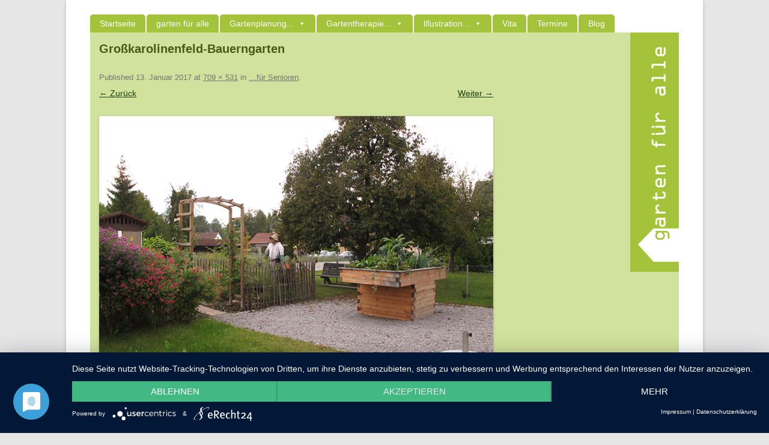

--- FILE ---
content_type: text/html; charset=UTF-8
request_url: https://www.gartenfueralle.de/individuelle-gartenplanung/sinnesgarten/groskarolinenfeld-bauerngarten/
body_size: 15844
content:
<!DOCTYPE html>
<!--[if IE 7]>
<html class="ie ie7" lang="de">
<![endif]-->
<!--[if IE 8]>
<html class="ie ie8" lang="de">
<![endif]-->
<!--[if !(IE 7) | !(IE 8)  ]><!-->
<html lang="de">
<!--<![endif]-->
<head>
    <link rel="preconnect" href="//privacy-proxy.usercentrics.eu">
    <link rel="preload" href="//privacy-proxy.usercentrics.eu/latest/uc-block.bundle.js" as="script">
    <meta charset="UTF-8"/>
    <meta name="viewport" content="width=device-width"/>
    
    <link rel="profile" href="http://gmpg.org/xfn/11"/>
    <link href="favicon.ico" rel="shortcut icon"/>
    <link rel="pingback" href="https://www.gartenfueralle.de/xmlrpc.php"/>
	    <script type="application/javascript" src="https://app.usercentrics.eu/latest/main.js" id="n-QxFDkz7"></script>
    <script type="application/javascript"
            src="https://privacy-proxy.usercentrics.eu/latest/uc-block.bundle.js"></script>

    <!--[if lt IE 9]>
	<script src="https://www.gartenfueralle.de/wp-content/themes/gartenfueralle/js/html5.js" type="text/javascript"></script>
	<![endif]-->
	<meta name='robots' content='index, follow, max-image-preview:large, max-snippet:-1, max-video-preview:-1' />

	<!-- This site is optimized with the Yoast SEO plugin v22.0 - https://yoast.com/wordpress/plugins/seo/ -->
	<title>Großkarolinenfeld-Bauerngarten - garten für alle</title>
	<link rel="canonical" href="https://www.gartenfueralle.de/individuelle-gartenplanung/sinnesgarten/groskarolinenfeld-bauerngarten/" />
	<script type="application/ld+json" class="yoast-schema-graph">{"@context":"https://schema.org","@graph":[{"@type":"WebPage","@id":"https://www.gartenfueralle.de/individuelle-gartenplanung/sinnesgarten/groskarolinenfeld-bauerngarten/","url":"https://www.gartenfueralle.de/individuelle-gartenplanung/sinnesgarten/groskarolinenfeld-bauerngarten/","name":"Großkarolinenfeld-Bauerngarten - garten für alle","isPartOf":{"@id":"https://www.gartenfueralle.de/#website"},"primaryImageOfPage":{"@id":"https://www.gartenfueralle.de/individuelle-gartenplanung/sinnesgarten/groskarolinenfeld-bauerngarten/#primaryimage"},"image":{"@id":"https://www.gartenfueralle.de/individuelle-gartenplanung/sinnesgarten/groskarolinenfeld-bauerngarten/#primaryimage"},"thumbnailUrl":"https://www.gartenfueralle.de/wp-content/uploads/2017/01/Großkarolinenfeld-Bauerngarten.jpg","datePublished":"2017-01-13T09:54:33+00:00","dateModified":"2017-01-13T09:54:33+00:00","breadcrumb":{"@id":"https://www.gartenfueralle.de/individuelle-gartenplanung/sinnesgarten/groskarolinenfeld-bauerngarten/#breadcrumb"},"inLanguage":"de","potentialAction":[{"@type":"ReadAction","target":["https://www.gartenfueralle.de/individuelle-gartenplanung/sinnesgarten/groskarolinenfeld-bauerngarten/"]}]},{"@type":"ImageObject","inLanguage":"de","@id":"https://www.gartenfueralle.de/individuelle-gartenplanung/sinnesgarten/groskarolinenfeld-bauerngarten/#primaryimage","url":"https://www.gartenfueralle.de/wp-content/uploads/2017/01/Großkarolinenfeld-Bauerngarten.jpg","contentUrl":"https://www.gartenfueralle.de/wp-content/uploads/2017/01/Großkarolinenfeld-Bauerngarten.jpg","width":709,"height":531},{"@type":"BreadcrumbList","@id":"https://www.gartenfueralle.de/individuelle-gartenplanung/sinnesgarten/groskarolinenfeld-bauerngarten/#breadcrumb","itemListElement":[{"@type":"ListItem","position":1,"name":"Startseite","item":"https://www.gartenfueralle.de/"},{"@type":"ListItem","position":2,"name":"Individuelle Gartenplanung","item":"https://www.gartenfueralle.de/individuelle-gartenplanung/"},{"@type":"ListItem","position":3,"name":"&#8230;für Senioren","item":"https://www.gartenfueralle.de/individuelle-gartenplanung/sinnesgarten/"},{"@type":"ListItem","position":4,"name":"Großkarolinenfeld-Bauerngarten"}]},{"@type":"WebSite","@id":"https://www.gartenfueralle.de/#website","url":"https://www.gartenfueralle.de/","name":"gartenfueralle","description":"Planung - Gartentherapie - Illustrationen","publisher":{"@id":"https://www.gartenfueralle.de/#/schema/person/49da1086b5c507187fe3784a6757ba53"},"potentialAction":[{"@type":"SearchAction","target":{"@type":"EntryPoint","urlTemplate":"https://www.gartenfueralle.de/?s={search_term_string}"},"query-input":"required name=search_term_string"}],"inLanguage":"de"},{"@type":["Person","Organization"],"@id":"https://www.gartenfueralle.de/#/schema/person/49da1086b5c507187fe3784a6757ba53","name":"Stefanie Hermann","image":{"@type":"ImageObject","inLanguage":"de","@id":"https://www.gartenfueralle.de/#/schema/person/image/","url":"https://www.gartenfueralle.de/wp-content/uploads/2014/03/Stefanie-Hermann-gartenfueralle2.jpg","contentUrl":"https://www.gartenfueralle.de/wp-content/uploads/2014/03/Stefanie-Hermann-gartenfueralle2.jpg","width":425,"height":567,"caption":"Stefanie Hermann"},"logo":{"@id":"https://www.gartenfueralle.de/#/schema/person/image/"},"sameAs":["http://www.gartenfueralle.de","https://www.pinterest.de/gartenfueralle/","https://www.youtube.com/channel/UCxtvi1ntAIn8CeNZLzK_G2Q"]}]}</script>
	<!-- / Yoast SEO plugin. -->


<link rel='dns-prefetch' href='//www.gartenfueralle.de' />
<link rel='dns-prefetch' href='//fonts.googleapis.com' />
<link rel="alternate" type="application/rss+xml" title="garten für alle &raquo; Feed" href="https://www.gartenfueralle.de/feed/" />
<link rel="alternate" type="application/rss+xml" title="garten für alle &raquo; Kommentar-Feed" href="https://www.gartenfueralle.de/comments/feed/" />
<link rel="alternate" type="text/calendar" title="garten für alle &raquo; iCal Feed" href="https://www.gartenfueralle.de/termine/?ical=1" />
<link rel="alternate" type="application/rss+xml" title="garten für alle &raquo; Großkarolinenfeld-Bauerngarten-Kommentar-Feed" href="https://www.gartenfueralle.de/individuelle-gartenplanung/sinnesgarten/groskarolinenfeld-bauerngarten/feed/" />
<script type="text/javascript">
/* <![CDATA[ */
window._wpemojiSettings = {"baseUrl":"https:\/\/s.w.org\/images\/core\/emoji\/14.0.0\/72x72\/","ext":".png","svgUrl":"https:\/\/s.w.org\/images\/core\/emoji\/14.0.0\/svg\/","svgExt":".svg","source":{"concatemoji":"https:\/\/www.gartenfueralle.de\/wp-includes\/js\/wp-emoji-release.min.js?ver=6.4.7"}};
/*! This file is auto-generated */
!function(i,n){var o,s,e;function c(e){try{var t={supportTests:e,timestamp:(new Date).valueOf()};sessionStorage.setItem(o,JSON.stringify(t))}catch(e){}}function p(e,t,n){e.clearRect(0,0,e.canvas.width,e.canvas.height),e.fillText(t,0,0);var t=new Uint32Array(e.getImageData(0,0,e.canvas.width,e.canvas.height).data),r=(e.clearRect(0,0,e.canvas.width,e.canvas.height),e.fillText(n,0,0),new Uint32Array(e.getImageData(0,0,e.canvas.width,e.canvas.height).data));return t.every(function(e,t){return e===r[t]})}function u(e,t,n){switch(t){case"flag":return n(e,"\ud83c\udff3\ufe0f\u200d\u26a7\ufe0f","\ud83c\udff3\ufe0f\u200b\u26a7\ufe0f")?!1:!n(e,"\ud83c\uddfa\ud83c\uddf3","\ud83c\uddfa\u200b\ud83c\uddf3")&&!n(e,"\ud83c\udff4\udb40\udc67\udb40\udc62\udb40\udc65\udb40\udc6e\udb40\udc67\udb40\udc7f","\ud83c\udff4\u200b\udb40\udc67\u200b\udb40\udc62\u200b\udb40\udc65\u200b\udb40\udc6e\u200b\udb40\udc67\u200b\udb40\udc7f");case"emoji":return!n(e,"\ud83e\udef1\ud83c\udffb\u200d\ud83e\udef2\ud83c\udfff","\ud83e\udef1\ud83c\udffb\u200b\ud83e\udef2\ud83c\udfff")}return!1}function f(e,t,n){var r="undefined"!=typeof WorkerGlobalScope&&self instanceof WorkerGlobalScope?new OffscreenCanvas(300,150):i.createElement("canvas"),a=r.getContext("2d",{willReadFrequently:!0}),o=(a.textBaseline="top",a.font="600 32px Arial",{});return e.forEach(function(e){o[e]=t(a,e,n)}),o}function t(e){var t=i.createElement("script");t.src=e,t.defer=!0,i.head.appendChild(t)}"undefined"!=typeof Promise&&(o="wpEmojiSettingsSupports",s=["flag","emoji"],n.supports={everything:!0,everythingExceptFlag:!0},e=new Promise(function(e){i.addEventListener("DOMContentLoaded",e,{once:!0})}),new Promise(function(t){var n=function(){try{var e=JSON.parse(sessionStorage.getItem(o));if("object"==typeof e&&"number"==typeof e.timestamp&&(new Date).valueOf()<e.timestamp+604800&&"object"==typeof e.supportTests)return e.supportTests}catch(e){}return null}();if(!n){if("undefined"!=typeof Worker&&"undefined"!=typeof OffscreenCanvas&&"undefined"!=typeof URL&&URL.createObjectURL&&"undefined"!=typeof Blob)try{var e="postMessage("+f.toString()+"("+[JSON.stringify(s),u.toString(),p.toString()].join(",")+"));",r=new Blob([e],{type:"text/javascript"}),a=new Worker(URL.createObjectURL(r),{name:"wpTestEmojiSupports"});return void(a.onmessage=function(e){c(n=e.data),a.terminate(),t(n)})}catch(e){}c(n=f(s,u,p))}t(n)}).then(function(e){for(var t in e)n.supports[t]=e[t],n.supports.everything=n.supports.everything&&n.supports[t],"flag"!==t&&(n.supports.everythingExceptFlag=n.supports.everythingExceptFlag&&n.supports[t]);n.supports.everythingExceptFlag=n.supports.everythingExceptFlag&&!n.supports.flag,n.DOMReady=!1,n.readyCallback=function(){n.DOMReady=!0}}).then(function(){return e}).then(function(){var e;n.supports.everything||(n.readyCallback(),(e=n.source||{}).concatemoji?t(e.concatemoji):e.wpemoji&&e.twemoji&&(t(e.twemoji),t(e.wpemoji)))}))}((window,document),window._wpemojiSettings);
/* ]]> */
</script>
<style id='wp-emoji-styles-inline-css' type='text/css'>

	img.wp-smiley, img.emoji {
		display: inline !important;
		border: none !important;
		box-shadow: none !important;
		height: 1em !important;
		width: 1em !important;
		margin: 0 0.07em !important;
		vertical-align: -0.1em !important;
		background: none !important;
		padding: 0 !important;
	}
</style>
<link rel='stylesheet' id='wp-block-library-css' href='https://www.gartenfueralle.de/wp-includes/css/dist/block-library/style.min.css?ver=6.4.7' type='text/css' media='all' />
<style id='classic-theme-styles-inline-css' type='text/css'>
/*! This file is auto-generated */
.wp-block-button__link{color:#fff;background-color:#32373c;border-radius:9999px;box-shadow:none;text-decoration:none;padding:calc(.667em + 2px) calc(1.333em + 2px);font-size:1.125em}.wp-block-file__button{background:#32373c;color:#fff;text-decoration:none}
</style>
<style id='global-styles-inline-css' type='text/css'>
body{--wp--preset--color--black: #000000;--wp--preset--color--cyan-bluish-gray: #abb8c3;--wp--preset--color--white: #ffffff;--wp--preset--color--pale-pink: #f78da7;--wp--preset--color--vivid-red: #cf2e2e;--wp--preset--color--luminous-vivid-orange: #ff6900;--wp--preset--color--luminous-vivid-amber: #fcb900;--wp--preset--color--light-green-cyan: #7bdcb5;--wp--preset--color--vivid-green-cyan: #00d084;--wp--preset--color--pale-cyan-blue: #8ed1fc;--wp--preset--color--vivid-cyan-blue: #0693e3;--wp--preset--color--vivid-purple: #9b51e0;--wp--preset--gradient--vivid-cyan-blue-to-vivid-purple: linear-gradient(135deg,rgba(6,147,227,1) 0%,rgb(155,81,224) 100%);--wp--preset--gradient--light-green-cyan-to-vivid-green-cyan: linear-gradient(135deg,rgb(122,220,180) 0%,rgb(0,208,130) 100%);--wp--preset--gradient--luminous-vivid-amber-to-luminous-vivid-orange: linear-gradient(135deg,rgba(252,185,0,1) 0%,rgba(255,105,0,1) 100%);--wp--preset--gradient--luminous-vivid-orange-to-vivid-red: linear-gradient(135deg,rgba(255,105,0,1) 0%,rgb(207,46,46) 100%);--wp--preset--gradient--very-light-gray-to-cyan-bluish-gray: linear-gradient(135deg,rgb(238,238,238) 0%,rgb(169,184,195) 100%);--wp--preset--gradient--cool-to-warm-spectrum: linear-gradient(135deg,rgb(74,234,220) 0%,rgb(151,120,209) 20%,rgb(207,42,186) 40%,rgb(238,44,130) 60%,rgb(251,105,98) 80%,rgb(254,248,76) 100%);--wp--preset--gradient--blush-light-purple: linear-gradient(135deg,rgb(255,206,236) 0%,rgb(152,150,240) 100%);--wp--preset--gradient--blush-bordeaux: linear-gradient(135deg,rgb(254,205,165) 0%,rgb(254,45,45) 50%,rgb(107,0,62) 100%);--wp--preset--gradient--luminous-dusk: linear-gradient(135deg,rgb(255,203,112) 0%,rgb(199,81,192) 50%,rgb(65,88,208) 100%);--wp--preset--gradient--pale-ocean: linear-gradient(135deg,rgb(255,245,203) 0%,rgb(182,227,212) 50%,rgb(51,167,181) 100%);--wp--preset--gradient--electric-grass: linear-gradient(135deg,rgb(202,248,128) 0%,rgb(113,206,126) 100%);--wp--preset--gradient--midnight: linear-gradient(135deg,rgb(2,3,129) 0%,rgb(40,116,252) 100%);--wp--preset--font-size--small: 13px;--wp--preset--font-size--medium: 20px;--wp--preset--font-size--large: 36px;--wp--preset--font-size--x-large: 42px;--wp--preset--spacing--20: 0.44rem;--wp--preset--spacing--30: 0.67rem;--wp--preset--spacing--40: 1rem;--wp--preset--spacing--50: 1.5rem;--wp--preset--spacing--60: 2.25rem;--wp--preset--spacing--70: 3.38rem;--wp--preset--spacing--80: 5.06rem;--wp--preset--shadow--natural: 6px 6px 9px rgba(0, 0, 0, 0.2);--wp--preset--shadow--deep: 12px 12px 50px rgba(0, 0, 0, 0.4);--wp--preset--shadow--sharp: 6px 6px 0px rgba(0, 0, 0, 0.2);--wp--preset--shadow--outlined: 6px 6px 0px -3px rgba(255, 255, 255, 1), 6px 6px rgba(0, 0, 0, 1);--wp--preset--shadow--crisp: 6px 6px 0px rgba(0, 0, 0, 1);}:where(.is-layout-flex){gap: 0.5em;}:where(.is-layout-grid){gap: 0.5em;}body .is-layout-flow > .alignleft{float: left;margin-inline-start: 0;margin-inline-end: 2em;}body .is-layout-flow > .alignright{float: right;margin-inline-start: 2em;margin-inline-end: 0;}body .is-layout-flow > .aligncenter{margin-left: auto !important;margin-right: auto !important;}body .is-layout-constrained > .alignleft{float: left;margin-inline-start: 0;margin-inline-end: 2em;}body .is-layout-constrained > .alignright{float: right;margin-inline-start: 2em;margin-inline-end: 0;}body .is-layout-constrained > .aligncenter{margin-left: auto !important;margin-right: auto !important;}body .is-layout-constrained > :where(:not(.alignleft):not(.alignright):not(.alignfull)){max-width: var(--wp--style--global--content-size);margin-left: auto !important;margin-right: auto !important;}body .is-layout-constrained > .alignwide{max-width: var(--wp--style--global--wide-size);}body .is-layout-flex{display: flex;}body .is-layout-flex{flex-wrap: wrap;align-items: center;}body .is-layout-flex > *{margin: 0;}body .is-layout-grid{display: grid;}body .is-layout-grid > *{margin: 0;}:where(.wp-block-columns.is-layout-flex){gap: 2em;}:where(.wp-block-columns.is-layout-grid){gap: 2em;}:where(.wp-block-post-template.is-layout-flex){gap: 1.25em;}:where(.wp-block-post-template.is-layout-grid){gap: 1.25em;}.has-black-color{color: var(--wp--preset--color--black) !important;}.has-cyan-bluish-gray-color{color: var(--wp--preset--color--cyan-bluish-gray) !important;}.has-white-color{color: var(--wp--preset--color--white) !important;}.has-pale-pink-color{color: var(--wp--preset--color--pale-pink) !important;}.has-vivid-red-color{color: var(--wp--preset--color--vivid-red) !important;}.has-luminous-vivid-orange-color{color: var(--wp--preset--color--luminous-vivid-orange) !important;}.has-luminous-vivid-amber-color{color: var(--wp--preset--color--luminous-vivid-amber) !important;}.has-light-green-cyan-color{color: var(--wp--preset--color--light-green-cyan) !important;}.has-vivid-green-cyan-color{color: var(--wp--preset--color--vivid-green-cyan) !important;}.has-pale-cyan-blue-color{color: var(--wp--preset--color--pale-cyan-blue) !important;}.has-vivid-cyan-blue-color{color: var(--wp--preset--color--vivid-cyan-blue) !important;}.has-vivid-purple-color{color: var(--wp--preset--color--vivid-purple) !important;}.has-black-background-color{background-color: var(--wp--preset--color--black) !important;}.has-cyan-bluish-gray-background-color{background-color: var(--wp--preset--color--cyan-bluish-gray) !important;}.has-white-background-color{background-color: var(--wp--preset--color--white) !important;}.has-pale-pink-background-color{background-color: var(--wp--preset--color--pale-pink) !important;}.has-vivid-red-background-color{background-color: var(--wp--preset--color--vivid-red) !important;}.has-luminous-vivid-orange-background-color{background-color: var(--wp--preset--color--luminous-vivid-orange) !important;}.has-luminous-vivid-amber-background-color{background-color: var(--wp--preset--color--luminous-vivid-amber) !important;}.has-light-green-cyan-background-color{background-color: var(--wp--preset--color--light-green-cyan) !important;}.has-vivid-green-cyan-background-color{background-color: var(--wp--preset--color--vivid-green-cyan) !important;}.has-pale-cyan-blue-background-color{background-color: var(--wp--preset--color--pale-cyan-blue) !important;}.has-vivid-cyan-blue-background-color{background-color: var(--wp--preset--color--vivid-cyan-blue) !important;}.has-vivid-purple-background-color{background-color: var(--wp--preset--color--vivid-purple) !important;}.has-black-border-color{border-color: var(--wp--preset--color--black) !important;}.has-cyan-bluish-gray-border-color{border-color: var(--wp--preset--color--cyan-bluish-gray) !important;}.has-white-border-color{border-color: var(--wp--preset--color--white) !important;}.has-pale-pink-border-color{border-color: var(--wp--preset--color--pale-pink) !important;}.has-vivid-red-border-color{border-color: var(--wp--preset--color--vivid-red) !important;}.has-luminous-vivid-orange-border-color{border-color: var(--wp--preset--color--luminous-vivid-orange) !important;}.has-luminous-vivid-amber-border-color{border-color: var(--wp--preset--color--luminous-vivid-amber) !important;}.has-light-green-cyan-border-color{border-color: var(--wp--preset--color--light-green-cyan) !important;}.has-vivid-green-cyan-border-color{border-color: var(--wp--preset--color--vivid-green-cyan) !important;}.has-pale-cyan-blue-border-color{border-color: var(--wp--preset--color--pale-cyan-blue) !important;}.has-vivid-cyan-blue-border-color{border-color: var(--wp--preset--color--vivid-cyan-blue) !important;}.has-vivid-purple-border-color{border-color: var(--wp--preset--color--vivid-purple) !important;}.has-vivid-cyan-blue-to-vivid-purple-gradient-background{background: var(--wp--preset--gradient--vivid-cyan-blue-to-vivid-purple) !important;}.has-light-green-cyan-to-vivid-green-cyan-gradient-background{background: var(--wp--preset--gradient--light-green-cyan-to-vivid-green-cyan) !important;}.has-luminous-vivid-amber-to-luminous-vivid-orange-gradient-background{background: var(--wp--preset--gradient--luminous-vivid-amber-to-luminous-vivid-orange) !important;}.has-luminous-vivid-orange-to-vivid-red-gradient-background{background: var(--wp--preset--gradient--luminous-vivid-orange-to-vivid-red) !important;}.has-very-light-gray-to-cyan-bluish-gray-gradient-background{background: var(--wp--preset--gradient--very-light-gray-to-cyan-bluish-gray) !important;}.has-cool-to-warm-spectrum-gradient-background{background: var(--wp--preset--gradient--cool-to-warm-spectrum) !important;}.has-blush-light-purple-gradient-background{background: var(--wp--preset--gradient--blush-light-purple) !important;}.has-blush-bordeaux-gradient-background{background: var(--wp--preset--gradient--blush-bordeaux) !important;}.has-luminous-dusk-gradient-background{background: var(--wp--preset--gradient--luminous-dusk) !important;}.has-pale-ocean-gradient-background{background: var(--wp--preset--gradient--pale-ocean) !important;}.has-electric-grass-gradient-background{background: var(--wp--preset--gradient--electric-grass) !important;}.has-midnight-gradient-background{background: var(--wp--preset--gradient--midnight) !important;}.has-small-font-size{font-size: var(--wp--preset--font-size--small) !important;}.has-medium-font-size{font-size: var(--wp--preset--font-size--medium) !important;}.has-large-font-size{font-size: var(--wp--preset--font-size--large) !important;}.has-x-large-font-size{font-size: var(--wp--preset--font-size--x-large) !important;}
.wp-block-navigation a:where(:not(.wp-element-button)){color: inherit;}
:where(.wp-block-post-template.is-layout-flex){gap: 1.25em;}:where(.wp-block-post-template.is-layout-grid){gap: 1.25em;}
:where(.wp-block-columns.is-layout-flex){gap: 2em;}:where(.wp-block-columns.is-layout-grid){gap: 2em;}
.wp-block-pullquote{font-size: 1.5em;line-height: 1.6;}
</style>
<link rel='stylesheet' id='cleverreach_style-css' href='https://www.gartenfueralle.de/wp-content/plugins/cleverreach/resources/css/frontend.css?ver=6.4.7' type='text/css' media='all' />
<link rel='stylesheet' id='contact-form-7-css' href='https://www.gartenfueralle.de/wp-content/plugins/contact-form-7/includes/css/styles.css?ver=5.8.7' type='text/css' media='all' />
<link rel='stylesheet' id='flexy-breadcrumb-css' href='https://www.gartenfueralle.de/wp-content/plugins/flexy-breadcrumb/public/css/flexy-breadcrumb-public.css?ver=1.2.1' type='text/css' media='all' />
<link rel='stylesheet' id='flexy-breadcrumb-font-awesome-css' href='https://www.gartenfueralle.de/wp-content/plugins/flexy-breadcrumb/public/css/font-awesome.min.css?ver=4.7.0' type='text/css' media='all' />
<link rel='stylesheet' id='SFSImainCss-css' href='https://www.gartenfueralle.de/wp-content/plugins/ultimate-social-media-icons/css/sfsi-style.css?ver=2.8.7' type='text/css' media='all' />
<link rel='stylesheet' id='megamenu-css' href='https://www.gartenfueralle.de/wp-content/uploads/maxmegamenu/style.css?ver=bc0087' type='text/css' media='all' />
<link rel='stylesheet' id='dashicons-css' href='https://www.gartenfueralle.de/wp-includes/css/dashicons.min.css?ver=6.4.7' type='text/css' media='all' />
<link rel='stylesheet' id='gartenfueralle-fonts-css' href='https://fonts.googleapis.com/css?family=Open+Sans:400italic,700italic,400,700&#038;subset=latin,latin-ext' type='text/css' media='all' />
<link rel='stylesheet' id='gartenfueralle-style-css' href='https://www.gartenfueralle.de/wp-content/themes/gartenfueralle/style.css?ver=6.4.7' type='text/css' media='all' />
<!--[if lt IE 9]>
<link rel='stylesheet' id='gartenfueralle-ie-css' href='https://www.gartenfueralle.de/wp-content/themes/gartenfueralle/css/ie.css?ver=20121010' type='text/css' media='all' />
<![endif]-->
<script type="text/javascript" src="https://www.gartenfueralle.de/wp-includes/js/jquery/jquery.min.js?ver=3.7.1" id="jquery-core-js"></script>
<script type="text/javascript" src="https://www.gartenfueralle.de/wp-includes/js/jquery/jquery-migrate.min.js?ver=3.4.1" id="jquery-migrate-js"></script>
<link rel="https://api.w.org/" href="https://www.gartenfueralle.de/wp-json/" /><link rel="alternate" type="application/json" href="https://www.gartenfueralle.de/wp-json/wp/v2/media/957" /><link rel="EditURI" type="application/rsd+xml" title="RSD" href="https://www.gartenfueralle.de/xmlrpc.php?rsd" />
<link rel='shortlink' href='https://www.gartenfueralle.de/?p=957' />
<link rel="alternate" type="application/json+oembed" href="https://www.gartenfueralle.de/wp-json/oembed/1.0/embed?url=https%3A%2F%2Fwww.gartenfueralle.de%2Findividuelle-gartenplanung%2Fsinnesgarten%2Fgroskarolinenfeld-bauerngarten%2F" />
<link rel="alternate" type="text/xml+oembed" href="https://www.gartenfueralle.de/wp-json/oembed/1.0/embed?url=https%3A%2F%2Fwww.gartenfueralle.de%2Findividuelle-gartenplanung%2Fsinnesgarten%2Fgroskarolinenfeld-bauerngarten%2F&#038;format=xml" />

            <style type="text/css">              
                
                /* Background color */
                .fbc-page .fbc-wrap .fbc-items {
                    background-color: #edeff0;
                }
                /* Items font size */
                .fbc-page .fbc-wrap .fbc-items li {
                    font-size: 16px;
                }
                
                /* Items' link color */
                .fbc-page .fbc-wrap .fbc-items li a {
                    color: #757575;                    
                }
                
                /* Seprator color */
                .fbc-page .fbc-wrap .fbc-items li .fbc-separator {
                    color: #757575;
                }
                
                /* Active item & end-text color */
                .fbc-page .fbc-wrap .fbc-items li.active span,
                .fbc-page .fbc-wrap .fbc-items li .fbc-end-text {
                    color: #757575;
                    font-size: 16px;
                }
            </style>

            <meta name="follow.[base64]" content="LQ77TQYlnYrneQwt7MLP"/><meta name="tec-api-version" content="v1"><meta name="tec-api-origin" content="https://www.gartenfueralle.de"><link rel="alternate" href="https://www.gartenfueralle.de/wp-json/tribe/events/v1/" />                                        <!-- Matomo -->
<script>
  var _paq = window._paq = window._paq || [];
  /* tracker methods like "setCustomDimension" should be called before "trackPageView" */
  _paq.push(['trackPageView']);
  _paq.push(['enableLinkTracking']);
  (function() {
    var u="https://piwik.hupfauf.net/";
    _paq.push(['setTrackerUrl', u+'matomo.php']);
    _paq.push(['setSiteId', '11']);
    var d=document, g=d.createElement('script'), s=d.getElementsByTagName('script')[0];
    g.async=true; g.src=u+'matomo.js'; s.parentNode.insertBefore(g,s);
  })();
</script>
<!-- End Matomo Code -->
                                		<style type="text/css" id="wp-custom-css">
			.lana-breadcrumb {
  padding: 8px 7px;
  margin-bottom: 20px;
  list-style: none;
	font-size: 0.8rem;
	border-radius: 0;
	background: transparent;
}

.site {
	padding: 0;
}

.widget-area {
	margin-top: 27px;
	margin-top: 2.6428571424em;
	padding: 20px;
}

.entry-content td {
	border: 0;
}

.wrapper {
	background: #d1e29d;
}

.site-content {
  margin: auto;
	width: 90%
}

.site-content article {
	border-bottom: none;
	margin-bottom: 0;
}

.archive-header .archive-title {
	font-size: 20px;
	padding-left: 20px;
}

.type-post .entry-header {
	margin-top: 20px;
}

.type-post .entry-title {
	font-size: 1.5em;
}

.type-post {
	background-color: #d1e29d;
	background: url('/wp-content/themes/gartenfueralle/images/post_background_top.jpg') no-repeat left top, url('/wp-content/themes/gartenfueralle/images/post_background.jpg') repeat left 733px;
	background-size: 120%;
	padding-top: 20px;
	padding-left: 50px;
	padding-right: 15px;
}

.widget-area .widget h3 {
	margin: 0;
}

.widget-area .widget p {
	margin-bottom: 0;
}

.haet-cleverreach .haet-cleverreach-field-wrap {
	margin: 0;
}

.haet-cleverreach .haet-cleverreach-field-wrap.type-description {
	display: none;
}

.haet-cleverreach .haet-cleverreach-field-wrap.type-email,
.haet-cleverreach .haet-cleverreach-field-wrap.type-submit {
	margin: 0 5px 5px 0;
	float: left;
}

.post-header {
	margin: 20px;
	width: 80%;
}

.haet-cleverreach-field-wrap.cleverreach-checkbox.type-policy_confirm {
	clear:both;
	font-size: 12px;
}

.haet-cleverreach-field-wrap.cleverreach-checkbox.type-policy_confirm input {
	float: left;
	margin: 0 5px 20px 0;
}

.tribe-events-page-title {
	text-align: left;
	font-weight: 600;
}

#social-icons {
	float: left;
	padding: 15px;
}

#mega-menu-wrap-footer {
	float: right;
	clear: right;
	padding: 20px;
}

#mega-menu-wrap-primary #mega-menu-primary > li.mega-menu-item > a.mega-menu-link {
	padding: 0 16px 0 16px;
}

@media screen and (max-width: 600px) {
	#mega-menu-wrap-footer {
		float: left;
	}
	
	#mega-menu-wrap-footer .mega-menu-item {
		padding: 0 0 10px !important;
	}
}

@media screen and (min-width: 600px) {
	.site {
		padding: 0 24px;
		padding: 0 1.714285714rem;
	}
	
	.site-content {
		width: 70%;
	}
	
	.widget-area {
		width: 85%;
	}
	
	.post-header {
		margin: 20px 0 20px 40px;
	}
	
	.type-post {
		padding-top: 20px;
		padding-left: 100px;
		padding-right:  20px;
	}
	
	#social-icons {
		clear:both;
		padding: 0;
		width:85px;
	}

	#mega-menu-wrap-footer {
		padding: 0;
	}
}

@media screen and (min-width: 960px) {
	.site-content {
		width: 68% !important;
	}
	
	.widget-area {
		width: 20%;
		padding: 5px;
	}
	
	.post-header {
		margin: 20px 0 20px 65px;
	}
}		</style>
		<style type="text/css">/** Mega Menu CSS: fs **/</style>
</head>

<body class="attachment attachment-template-default attachmentid-957 attachment-jpeg sfsi_actvite_theme_icons_only tribe-no-js mega-menu-primary mega-menu-footer custom-font-enabled single-author">
<div id="page" class="hfeed site">
    <header id="masthead" class="site-header" role="banner">
        <div class="logo_header">
            <a href="https://www.gartenfueralle.de" title="Zur Homepage">
                <img src="https://www.gartenfueralle.de/wp-content/themes/gartenfueralle/images/logo_header_garten-fuer-alle.png"
                     alt="garten für alle - Stefanie Hermann"/>
            </a>
        </div>
        <nav id="site-navigation" class="main-navigation" role="navigation">
			<div id="mega-menu-wrap-primary" class="mega-menu-wrap"><div class="mega-menu-toggle"><div class="mega-toggle-blocks-left"><div class='mega-toggle-block mega-menu-toggle-block mega-toggle-block-1' id='mega-toggle-block-1' tabindex='0'><span class='mega-toggle-label' role='button' aria-expanded='false'><span class='mega-toggle-label-closed'>Menü</span><span class='mega-toggle-label-open'>Menü</span></span></div></div><div class="mega-toggle-blocks-center"></div><div class="mega-toggle-blocks-right"></div></div><ul id="mega-menu-primary" class="mega-menu max-mega-menu mega-menu-horizontal mega-no-js" data-event="hover_intent" data-effect="slide" data-effect-speed="200" data-effect-mobile="slide" data-effect-speed-mobile="200" data-mobile-force-width="false" data-second-click="disabled" data-document-click="collapse" data-vertical-behaviour="accordion" data-breakpoint="960" data-unbind="true" data-mobile-state="collapse_all" data-hover-intent-timeout="300" data-hover-intent-interval="100"><li class='mega-menu-item mega-menu-item-type-custom mega-menu-item-object-custom mega-align-bottom-left mega-menu-flyout mega-menu-item-1086' id='mega-menu-item-1086'><a class="mega-menu-link" href="/" tabindex="0">Startseite</a></li><li class='mega-menu-item mega-menu-item-type-post_type mega-menu-item-object-page mega-align-bottom-left mega-menu-flyout mega-menu-item-76' id='mega-menu-item-76'><a class="mega-menu-link" href="https://www.gartenfueralle.de/garten-fur-alle/" tabindex="0">garten für alle</a></li><li class='mega-menu-item mega-menu-item-type-post_type mega-menu-item-object-page mega-menu-item-has-children mega-align-bottom-left mega-menu-flyout mega-menu-item-1237' id='mega-menu-item-1237'><a class="mega-menu-link" href="https://www.gartenfueralle.de/individuelle-gartenplanung/" aria-haspopup="true" aria-expanded="false" tabindex="0">Gartenplanung...<span class="mega-indicator"></span></a>
<ul class="mega-sub-menu">
<li class='mega-menu-item mega-menu-item-type-post_type mega-menu-item-object-page mega-menu-item-has-children mega-menu-item-1241' id='mega-menu-item-1241'><a class="mega-menu-link" href="https://www.gartenfueralle.de/individuelle-gartenplanung/hausgarten/" aria-haspopup="true" aria-expanded="false">…für Ihr Zuhause<span class="mega-indicator"></span></a>
	<ul class="mega-sub-menu">
<li class='mega-menu-item mega-menu-item-type-post_type mega-menu-item-object-page mega-menu-item-1181' id='mega-menu-item-1181'><a class="mega-menu-link" href="https://www.gartenfueralle.de/individuelle-gartenplanung/hausgarten/hausgarten-in-mu%cc%88nchweiler/">Hausgarten in Münchweiler</a></li><li class='mega-menu-item mega-menu-item-type-post_type mega-menu-item-object-page mega-menu-item-1180' id='mega-menu-item-1180'><a class="mega-menu-link" href="https://www.gartenfueralle.de/individuelle-gartenplanung/hausgarten/hausgarten-in-mehring/">Hausgarten in Mehring</a></li><li class='mega-menu-item mega-menu-item-type-post_type mega-menu-item-object-page mega-menu-item-1179' id='mega-menu-item-1179'><a class="mega-menu-link" href="https://www.gartenfueralle.de/individuelle-gartenplanung/hausgarten/hausgarten-in-bruckmu%cc%88hl/">Hausgarten in Bruckmühl</a></li><li class='mega-menu-item mega-menu-item-type-post_type mega-menu-item-object-page mega-menu-item-1178' id='mega-menu-item-1178'><a class="mega-menu-link" href="https://www.gartenfueralle.de/individuelle-gartenplanung/hausgarten/hausgarten-in-truchtlaching/">Hausgarten in Truchtlaching</a></li>	</ul>
</li><li class='mega-menu-item mega-menu-item-type-post_type mega-menu-item-object-page mega-menu-item-has-children mega-menu-item-1217' id='mega-menu-item-1217'><a class="mega-menu-link" href="https://www.gartenfueralle.de/individuelle-gartenplanung/kindergaerten/" aria-haspopup="true" aria-expanded="false">…für Kinder<span class="mega-indicator"></span></a>
	<ul class="mega-sub-menu">
<li class='mega-menu-item mega-menu-item-type-post_type mega-menu-item-object-page mega-menu-item-1218' id='mega-menu-item-1218'><a class="mega-menu-link" href="https://www.gartenfueralle.de/individuelle-gartenplanung/kindergaerten/integrative-kindertagessta%cc%88tte-in-breinig/">Integrative Kindertagesstätte in Breinig</a></li><li class='mega-menu-item mega-menu-item-type-post_type mega-menu-item-object-page mega-menu-item-1219' id='mega-menu-item-1219'><a class="mega-menu-link" href="https://www.gartenfueralle.de/individuelle-gartenplanung/kindergaerten/wettbewerb-kindergarten/">Wettbewerb Kindergarten</a></li><li class='mega-menu-item mega-menu-item-type-post_type mega-menu-item-object-page mega-menu-item-1220' id='mega-menu-item-1220'><a class="mega-menu-link" href="https://www.gartenfueralle.de/individuelle-gartenplanung/kindergaerten/kinderhaus-in-assling/">Kinderhaus in Aßling</a></li>	</ul>
</li><li class='mega-menu-item mega-menu-item-type-post_type mega-menu-item-object-page mega-menu-item-has-children mega-menu-item-1242' id='mega-menu-item-1242'><a class="mega-menu-link" href="https://www.gartenfueralle.de/individuelle-gartenplanung/sinnesgarten/" aria-haspopup="true" aria-expanded="false">…für Senioren<span class="mega-indicator"></span></a>
	<ul class="mega-sub-menu">
<li class='mega-menu-item mega-menu-item-type-post_type mega-menu-item-object-page mega-menu-item-1222' id='mega-menu-item-1222'><a class="mega-menu-link" href="https://www.gartenfueralle.de/individuelle-gartenplanung/sinnesgarten/sinnesgarten-in-hendenham/">Sinnesgarten in Hendenham</a></li><li class='mega-menu-item mega-menu-item-type-post_type mega-menu-item-object-page mega-menu-item-1223' id='mega-menu-item-1223'><a class="mega-menu-link" href="https://www.gartenfueralle.de/individuelle-gartenplanung/sinnesgarten/sinnesgarten-in-dornstetten-ach/">Sinnesgarten in Dornstetten-Ach</a></li><li class='mega-menu-item mega-menu-item-type-post_type mega-menu-item-object-page mega-menu-item-1224' id='mega-menu-item-1224'><a class="mega-menu-link" href="https://www.gartenfueralle.de/individuelle-gartenplanung/sinnesgarten/sinnesgarten-in-rosenheim/">Sinnesgarten in Rosenheim</a></li><li class='mega-menu-item mega-menu-item-type-post_type mega-menu-item-object-page mega-menu-item-1225' id='mega-menu-item-1225'><a class="mega-menu-link" href="https://www.gartenfueralle.de/individuelle-gartenplanung/sinnesgarten/sinnesgarten-in-grosskarolinenfeld/">Sinnesgarten in Großkarolinenfeld</a></li><li class='mega-menu-item mega-menu-item-type-post_type mega-menu-item-object-page mega-menu-item-1226' id='mega-menu-item-1226'><a class="mega-menu-link" href="https://www.gartenfueralle.de/individuelle-gartenplanung/sinnesgarten/sinnesgarten-in-aichwald/">Sinnesgarten in Aichwald</a></li>	</ul>
</li><li class='mega-menu-item mega-menu-item-type-post_type mega-menu-item-object-page mega-menu-item-has-children mega-menu-item-1227' id='mega-menu-item-1227'><a class="mega-menu-link" href="https://www.gartenfueralle.de/individuelle-gartenplanung/besondere-menschen/" aria-haspopup="true" aria-expanded="false">…für besondere Menschen<span class="mega-indicator"></span></a>
	<ul class="mega-sub-menu">
<li class='mega-menu-item mega-menu-item-type-post_type mega-menu-item-object-page mega-menu-item-1228' id='mega-menu-item-1228'><a class="mega-menu-link" href="https://www.gartenfueralle.de/individuelle-gartenplanung/besondere-menschen/sinnesgarten-in-hendenham/">Sinnesgarten in Hendenham</a></li><li class='mega-menu-item mega-menu-item-type-post_type mega-menu-item-object-page mega-menu-item-1229' id='mega-menu-item-1229'><a class="mega-menu-link" href="https://www.gartenfueralle.de/individuelle-gartenplanung/besondere-menschen/integrative-kindertagessta%cc%88tte-in-breinig/">Integrative Kindertagesstätte in Breinig</a></li><li class='mega-menu-item mega-menu-item-type-post_type mega-menu-item-object-page mega-menu-item-1230' id='mega-menu-item-1230'><a class="mega-menu-link" href="https://www.gartenfueralle.de/individuelle-gartenplanung/besondere-menschen/gemeinschaftsgarten-von-seniorenheim-und-behindertenheim-kjsw-in-rosenheim/">Gemeinschaftsgarten von Seniorenheim und Behindertenheim KJSW in Rosenheim</a></li>	</ul>
</li></ul>
</li><li class='mega-menu-item mega-menu-item-type-post_type mega-menu-item-object-page mega-menu-item-has-children mega-align-bottom-left mega-menu-flyout mega-menu-item-78' id='mega-menu-item-78'><a class="mega-menu-link" href="https://www.gartenfueralle.de/gartentherapie/" aria-haspopup="true" aria-expanded="false" tabindex="0">Gartentherapie...<span class="mega-indicator"></span></a>
<ul class="mega-sub-menu">
<li class='mega-menu-item mega-menu-item-type-post_type mega-menu-item-object-page mega-menu-item-1250' id='mega-menu-item-1250'><a class="mega-menu-link" href="https://www.gartenfueralle.de/gartentherapie/einfu%cc%88hrung-der-gartentherapie/">Einführung der Gartentherapie</a></li><li class='mega-menu-item mega-menu-item-type-post_type mega-menu-item-object-page mega-menu-item-1249' id='mega-menu-item-1249'><a class="mega-menu-link" href="https://www.gartenfueralle.de/gartentherapie/jahreszeitliche-begleitung-im-garten/">Jahreszeitliche Begleitung im Garten</a></li><li class='mega-menu-item mega-menu-item-type-post_type mega-menu-item-object-page mega-menu-item-1248' id='mega-menu-item-1248'><a class="mega-menu-link" href="https://www.gartenfueralle.de/inhouse-schulung-in-ihrem-haus/">Inhouse-Schulung in Ihrem Haus</a></li><li class='mega-menu-item mega-menu-item-type-post_type mega-menu-item-object-page mega-menu-item-1231' id='mega-menu-item-1231'><a class="mega-menu-link" href="https://www.gartenfueralle.de/gartentherapie/von-der-idee-bis-zum-garten/">Gartenplanung für Einrichtungen</a></li></ul>
</li><li class='mega-menu-item mega-menu-item-type-post_type mega-menu-item-object-page mega-menu-item-has-children mega-align-bottom-left mega-menu-flyout mega-menu-item-77' id='mega-menu-item-77'><a class="mega-menu-link" href="https://www.gartenfueralle.de/illustration/" aria-haspopup="true" aria-expanded="false" tabindex="0">Illustration...<span class="mega-indicator"></span></a>
<ul class="mega-sub-menu">
<li class='mega-menu-item mega-menu-item-type-post_type mega-menu-item-object-page mega-menu-item-1256' id='mega-menu-item-1256'><a class="mega-menu-link" href="https://www.gartenfueralle.de/illustration/fuer-kunden/">…für Kunden</a></li><li class='mega-menu-item mega-menu-item-type-post_type mega-menu-item-object-page mega-menu-item-1255' id='mega-menu-item-1255'><a class="mega-menu-link" href="https://www.gartenfueralle.de/illustration/fuer-mich/">…für mich</a></li></ul>
</li><li class='mega-menu-item mega-menu-item-type-post_type mega-menu-item-object-page mega-align-bottom-left mega-menu-flyout mega-menu-item-83' id='mega-menu-item-83'><a class="mega-menu-link" href="https://www.gartenfueralle.de/vita/" tabindex="0">Vita</a></li><li class='mega-menu-item mega-menu-item-type-custom mega-menu-item-object-custom mega-align-bottom-left mega-menu-flyout mega-menu-item-1087' id='mega-menu-item-1087'><a class="mega-menu-link" href="/termine" tabindex="0">Termine</a></li><li class='mega-menu-item mega-menu-item-type-post_type mega-menu-item-object-page mega-align-bottom-left mega-menu-flyout mega-menu-item-2430' id='mega-menu-item-2430'><a class="mega-menu-link" href="https://www.gartenfueralle.de/blog/" tabindex="0">Blog</a></li></ul></div>        </nav><!-- #site-navigation -->
    </header><!-- #masthead -->

    <div id="main" class="wrapper">
        <div class="logo">
            <a href="https://www.gartenfueralle.de" title="Zur Homepage">
                <img src="https://www.gartenfueralle.de/wp-content/themes/gartenfueralle/images/logo_garten-fuer-alle.png"
                     alt="garten für alle - Stefanie Hermann"/>
            </a>
        </div>
	<div id="primary" class="site-content">
		<div id="content" role="main">

		
				<article id="post-957" class="image-attachment post-957 attachment type-attachment status-inherit hentry">
					<header class="entry-header">
						<h1 class="entry-title">Großkarolinenfeld-Bauerngarten</h1>

						<footer class="entry-meta">
							<span class="meta-prep meta-prep-entry-date">Published </span> <span class="entry-date"><time class="entry-date" datetime="2017-01-13T11:54:33+01:00">13. Januar 2017</time></span> at <a href="https://www.gartenfueralle.de/wp-content/uploads/2017/01/Großkarolinenfeld-Bauerngarten.jpg" title="Link to full-size image">709 &times; 531</a> in <a href="https://www.gartenfueralle.de/individuelle-gartenplanung/sinnesgarten/" title="Return to &#8230;für Senioren" rel="gallery">&#8230;für Senioren</a>.													</footer><!-- .entry-meta -->

						<nav id="image-navigation" class="navigation" role="navigation">
							<span class="previous-image"><a href='https://www.gartenfueralle.de/individuelle-gartenplanung/sinnesgarten/st-elisabeth-neupflanzung-wildobsthecke/'>&larr; Zurück</a></span>
							<span class="next-image"><a href='https://www.gartenfueralle.de/individuelle-gartenplanung/sinnesgarten/groskarolinenfeld-bauerngarten2/'>Weiter &rarr;</a></span>
						</nav><!-- #image-navigation -->
					</header><!-- .entry-header -->

					<div class="entry-content">

						<div class="entry-attachment">
							<div class="attachment">
								<a href="https://www.gartenfueralle.de/individuelle-gartenplanung/sinnesgarten/groskarolinenfeld-bauerngarten2/" title="Großkarolinenfeld-Bauerngarten" rel="attachment"><img width="709" height="531" src="https://www.gartenfueralle.de/wp-content/uploads/2017/01/Großkarolinenfeld-Bauerngarten.jpg" class="attachment-960x960 size-960x960" alt="" decoding="async" fetchpriority="high" srcset="https://www.gartenfueralle.de/wp-content/uploads/2017/01/Großkarolinenfeld-Bauerngarten.jpg 709w, https://www.gartenfueralle.de/wp-content/uploads/2017/01/Großkarolinenfeld-Bauerngarten-300x224.jpg 300w, https://www.gartenfueralle.de/wp-content/uploads/2017/01/Großkarolinenfeld-Bauerngarten-624x467.jpg 624w" sizes="(max-width: 709px) 100vw, 709px" /></a>

															</div><!-- .attachment -->

						</div><!-- .entry-attachment -->

						<div class="entry-description">
																				</div><!-- .entry-description -->

					</div><!-- .entry-content -->

				</article><!-- #post -->

				
<div id="comments" class="comments-area">

	
	
		<div id="respond" class="comment-respond">
		<h3 id="reply-title" class="comment-reply-title">Schreibe einen Kommentar <small><a rel="nofollow" id="cancel-comment-reply-link" href="/individuelle-gartenplanung/sinnesgarten/groskarolinenfeld-bauerngarten/#respond" style="display:none;">Antwort abbrechen</a></small></h3><form action="https://www.gartenfueralle.de/wp-comments-post.php" method="post" id="commentform" class="comment-form"><p class="comment-notes"><span id="email-notes">Deine E-Mail-Adresse wird nicht veröffentlicht.</span> <span class="required-field-message">Erforderliche Felder sind mit <span class="required">*</span> markiert</span></p><p class="comment-form-comment"><label for="comment">Kommentar <span class="required">*</span></label> <textarea id="comment" name="comment" cols="45" rows="8" maxlength="65525" required="required"></textarea></p><p class="comment-form-author"><label for="author">Name <span class="required">*</span></label> <input id="author" name="author" type="text" value="" size="30" maxlength="245" autocomplete="name" required="required" /></p>
<p class="comment-form-email"><label for="email">E-Mail-Adresse <span class="required">*</span></label> <input id="email" name="email" type="text" value="" size="30" maxlength="100" aria-describedby="email-notes" autocomplete="email" required="required" /></p>
<p class="comment-form-url"><label for="url">Website</label> <input id="url" name="url" type="text" value="" size="30" maxlength="200" autocomplete="url" /></p>
<p class="form-submit"><input name="submit" type="submit" id="submit" class="submit" value="Kommentar abschicken" /> <input type='hidden' name='comment_post_ID' value='957' id='comment_post_ID' />
<input type='hidden' name='comment_parent' id='comment_parent' value='0' />
</p></form>	</div><!-- #respond -->
	
</div><!-- #comments .comments-area -->
			
		</div><!-- #content -->
	</div><!-- #primary -->

	</div><!-- #main .wrapper -->
    <div id="social-icons"><div class="sfsi_widget sfsi_shortcode_container"><div class="norm_row sfsi_wDiv "  style="width:225px;text-align:left;"><div style='width:40px; height:40px;margin-left:5px;margin-bottom:5px; ' class='sfsi_wicons shuffeldiv ' ><div class='inerCnt'><a class=' sficn' data-effect='' target='_blank' rel='noopener'  href='https://www.youtube.com/channel/UCxtvi1ntAIn8CeNZLzK_G2Q' id='sfsiid_youtube_icon' style='width:40px;height:40px;opacity:1;'  ><img data-pin-nopin='true' alt='YouTube' title='YouTube' src='https://www.gartenfueralle.de/wp-content/plugins/ultimate-social-media-icons/images/icons_theme/icons_only/icons_only_youtube.png' width='40' height='40' style='' class='sfcm sfsi_wicon ' data-effect=''   /></a></div></div><div style='width:40px; height:40px;margin-left:5px;margin-bottom:5px; ' class='sfsi_wicons shuffeldiv ' ><div class='inerCnt'><a class=' sficn' data-effect='' target='_blank' rel='noopener'  href='https://www.pinterest.de/gartenfueralle/' id='sfsiid_pinterest_icon' style='width:40px;height:40px;opacity:1;'  ><img data-pin-nopin='true' alt='Pinterest' title='Pinterest' src='https://www.gartenfueralle.de/wp-content/plugins/ultimate-social-media-icons/images/icons_theme/icons_only/icons_only_pinterest.png' width='40' height='40' style='' class='sfcm sfsi_wicon ' data-effect=''   /></a></div></div></div ><div id="sfsi_holder" class="sfsi_holders" style="position: relative; float: left;width:100%;z-index:-1;"></div ><script>window.addEventListener("sfsi_functions_loaded", function()
			{
				if (typeof sfsi_widget_set == "function") {
					sfsi_widget_set();
				}
			}); </script><div style="clear: both;"></div></div></div>
	<div id="mega-menu-wrap-footer" class="mega-menu-wrap"><div class="mega-menu-toggle"><div class="mega-toggle-blocks-left"></div><div class="mega-toggle-blocks-center"></div><div class="mega-toggle-blocks-right"><div class='mega-toggle-block mega-menu-toggle-block mega-toggle-block-1' id='mega-toggle-block-1' tabindex='0'><span class='mega-toggle-label' role='button' aria-expanded='false'><span class='mega-toggle-label-closed'>MENU</span><span class='mega-toggle-label-open'>MENU</span></span></div></div></div><ul id="mega-menu-footer" class="mega-menu max-mega-menu mega-menu-horizontal mega-no-js" data-event="hover_intent" data-effect="slide" data-effect-speed="200" data-effect-mobile="disabled" data-effect-speed-mobile="0" data-mobile-force-width="false" data-second-click="close" data-document-click="collapse" data-vertical-behaviour="accordion" data-breakpoint="600" data-unbind="true" data-mobile-state="collapse_all" data-hover-intent-timeout="300" data-hover-intent-interval="100"><li class='mega-menu-item mega-menu-item-type-post_type mega-menu-item-object-page mega-menu-item-home mega-align-bottom-left mega-menu-flyout mega-menu-item-119' id='mega-menu-item-119'><a class="mega-menu-link" href="https://www.gartenfueralle.de/" tabindex="0">Startseite</a></li><li class='mega-menu-item mega-menu-item-type-post_type mega-menu-item-object-page mega-align-bottom-left mega-menu-flyout mega-menu-item-127' id='mega-menu-item-127'><a class="mega-menu-link" href="https://www.gartenfueralle.de/kontakt/" tabindex="0">Kontakt</a></li><li class='mega-menu-item mega-menu-item-type-post_type mega-menu-item-object-page mega-align-bottom-left mega-menu-flyout mega-menu-item-1060' id='mega-menu-item-1060'><a class="mega-menu-link" href="https://www.gartenfueralle.de/newsletter/" tabindex="0">Newsletter</a></li><li class='mega-menu-item mega-menu-item-type-taxonomy mega-menu-item-object-category mega-align-bottom-left mega-menu-flyout mega-menu-item-1596' id='mega-menu-item-1596'><a class="mega-menu-link" href="https://www.gartenfueralle.de/category/presse/" tabindex="0">Presseartikel</a></li><li class='mega-menu-item mega-menu-item-type-post_type mega-menu-item-object-page mega-align-bottom-left mega-menu-flyout mega-menu-item-118' id='mega-menu-item-118'><a class="mega-menu-link" href="https://www.gartenfueralle.de/impressum/" tabindex="0">Impressum</a></li><li class='mega-menu-item mega-menu-item-type-post_type mega-menu-item-object-page mega-menu-item-privacy-policy mega-align-bottom-left mega-menu-flyout mega-menu-item-1092' id='mega-menu-item-1092'><a class="mega-menu-link" href="https://www.gartenfueralle.de/datenschutz/" tabindex="0">Datenschutz</a></li><li class='mega-menu-item mega-menu-item-type-custom mega-menu-item-object-custom mega-align-bottom-left mega-menu-flyout mega-menu-item-2438' id='mega-menu-item-2438'><a class="mega-menu-link" href="#uc-corner-modal-show" tabindex="0">Cookie-Einstellungen</a></li></ul></div></div><!-- #page -->
<script>
window.addEventListener('sfsi_functions_loaded', function() {
    if (typeof sfsi_responsive_toggle == 'function') {
        sfsi_responsive_toggle(0);
        // console.log('sfsi_responsive_toggle');

    }
})
</script>
<script>
window.addEventListener('sfsi_functions_loaded', function() {
    if (typeof sfsi_plugin_version == 'function') {
        sfsi_plugin_version(2.77);
    }
});

function sfsi_processfurther(ref) {
    var feed_id = '[base64]';
    var feedtype = 8;
    var email = jQuery(ref).find('input[name="email"]').val();
    var filter = /^([a-zA-Z0-9_\.\-])+\@(([a-zA-Z0-9\-])+\.)+([a-zA-Z0-9]{2,4})+$/;
    if ((email != "Enter your email") && (filter.test(email))) {
        if (feedtype == "8") {
            var url = "https://api.follow.it/subscription-form/" + feed_id + "/" + feedtype;
            window.open(url, "popupwindow", "scrollbars=yes,width=1080,height=760");
            return true;
        }
    } else {
        alert("Please enter email address");
        jQuery(ref).find('input[name="email"]').focus();
        return false;
    }
}
</script>
<style type="text/css" aria-selected="true">
.sfsi_subscribe_Popinner {
    width: 100% !important;

    height: auto !important;

    
    padding: 18px 0px !important;

    background-color: #ffffff !important;
}

.sfsi_subscribe_Popinner form {
    margin: 0 20px !important;
}

.sfsi_subscribe_Popinner h5 {
    font-family: Helvetica,Arial,sans-serif !important;

    font-weight: bold !important;
                color: #000000 !important;    
        font-size: 16px !important;    
        text-align: center !important;        margin: 0 0 10px !important;
    padding: 0 !important;
}

.sfsi_subscription_form_field {
    margin: 5px 0 !important;
    width: 100% !important;
    display: inline-flex;
    display: -webkit-inline-flex;
}

.sfsi_subscription_form_field input {
    width: 100% !important;
    padding: 10px 0px !important;
}

.sfsi_subscribe_Popinner input[type=email] {
        font-family: Helvetica,Arial,sans-serif !important;    
    font-style: normal !important;
            color: #000000 !important;    
        font-size: 14px !important;    
        text-align: center !important;    }

.sfsi_subscribe_Popinner input[type=email]::-webkit-input-placeholder {

        font-family: Helvetica,Arial,sans-serif !important;    
    font-style: normal !important;
               color: #000000 !important;    
        font-size: 14px !important;    
        text-align: center !important;    }

.sfsi_subscribe_Popinner input[type=email]:-moz-placeholder {
    /* Firefox 18- */
        font-family: Helvetica,Arial,sans-serif !important;    
    font-style: normal !important;
            color: #000000 !important;    
        font-size: 14px !important;    
        text-align: center !important;    
}

.sfsi_subscribe_Popinner input[type=email]::-moz-placeholder {
    /* Firefox 19+ */
        font-family: Helvetica,Arial,sans-serif !important;    
        font-style: normal !important;
                color: #000000 !important;    
            font-size: 14px !important;                text-align: center !important;    }

.sfsi_subscribe_Popinner input[type=email]:-ms-input-placeholder {

    font-family: Helvetica,Arial,sans-serif !important;
    font-style: normal !important;
        color: #000000 !important;
            font-size: 14px !important ;
            text-align: center !important;    }

.sfsi_subscribe_Popinner input[type=submit] {

        font-family: Helvetica,Arial,sans-serif !important;    
    font-weight: bold !important;
            color: #000000 !important;    
        font-size: 16px !important;    
        text-align: center !important;    
        background-color: #dedede !important;    }

.sfsi_shortcode_container {
        float: left;
    }

    .sfsi_shortcode_container .norm_row .sfsi_wDiv {
        position: relative !important;
    }

    .sfsi_shortcode_container .sfsi_holders {
        display: none;
    }

    </style>

		<script>
		( function ( body ) {
			'use strict';
			body.className = body.className.replace( /\btribe-no-js\b/, 'tribe-js' );
		} )( document.body );
		</script>
		                                                            <noscript><p><img src="//piwik.hupfauf.net/piwik.php?idsite=11&rec=1" style="border:0;" alt="" /></p></noscript>                                                
<script> /* <![CDATA[ */var tribe_l10n_datatables = {"aria":{"sort_ascending":": aktivieren, um Spalte aufsteigend zu sortieren","sort_descending":": aktivieren, um Spalte absteigend zu sortieren"},"length_menu":"Zeige _MENU_ Eintr\u00e4ge","empty_table":"Keine Daten in der Tabelle verf\u00fcgbar","info":"_START_ bis _END_ von _TOTAL_ Eintr\u00e4gen","info_empty":"Zeige 0 bis 0 von 0 Eintr\u00e4gen","info_filtered":"(gefiltert aus _MAX_ Eintr\u00e4gen gesamt)","zero_records":"Keine passenden Eintr\u00e4ge gefunden","search":"Suche:","all_selected_text":"Alle Objekte auf dieser Seite wurden selektiert. ","select_all_link":"Alle Seiten ausw\u00e4hlen","clear_selection":"Auswahl aufheben.","pagination":{"all":"Alle","next":"Weiter","previous":"Zur\u00fcck"},"select":{"rows":{"0":"","_":": Ausgew\u00e4hlte %d Zeilen","1":": Ausgew\u00e4hlt 1 Zeile"}},"datepicker":{"dayNames":["Sonntag","Montag","Dienstag","Mittwoch","Donnerstag","Freitag","Samstag"],"dayNamesShort":["So.","Mo.","Di.","Mi.","Do.","Fr.","Sa."],"dayNamesMin":["S","M","D","M","D","F","S"],"monthNames":["Januar","Februar","M\u00e4rz","April","Mai","Juni","Juli","August","September","Oktober","November","Dezember"],"monthNamesShort":["Januar","Februar","M\u00e4rz","April","Mai","Juni","Juli","August","September","Oktober","November","Dezember"],"monthNamesMin":["Jan.","Feb.","M\u00e4rz","Apr.","Mai","Juni","Juli","Aug.","Sep.","Okt.","Nov.","Dez."],"nextText":"Weiter","prevText":"Zur\u00fcck","currentText":"Heute","closeText":"Erledigt","today":"Heute","clear":"Zur\u00fccksetzen"}};/* ]]> */ </script><link rel='stylesheet' id='glg-photobox-style-css' href='https://www.gartenfueralle.de/wp-content/plugins/gallery-lightbox-slider/css/photobox/photobox.min.css?ver=1.0.0.39' type='text/css' media='' />
<script type="text/javascript" id="cleverreach_script-js-extra">
/* <![CDATA[ */
var haet_cr_ajax = {"ajax_url":"https:\/\/www.gartenfueralle.de\/wp-admin\/admin-ajax.php"};
/* ]]> */
</script>
<script type="text/javascript" src="https://www.gartenfueralle.de/wp-content/plugins/cleverreach/resources/js/form.js?ver=6.4.7" id="cleverreach_script-js"></script>
<script type="text/javascript" src="https://www.gartenfueralle.de/wp-content/plugins/contact-form-7/includes/swv/js/index.js?ver=5.8.7" id="swv-js"></script>
<script type="text/javascript" id="contact-form-7-js-extra">
/* <![CDATA[ */
var wpcf7 = {"api":{"root":"https:\/\/www.gartenfueralle.de\/wp-json\/","namespace":"contact-form-7\/v1"}};
/* ]]> */
</script>
<script type="text/javascript" src="https://www.gartenfueralle.de/wp-content/plugins/contact-form-7/includes/js/index.js?ver=5.8.7" id="contact-form-7-js"></script>
<script type="text/javascript" src="https://www.gartenfueralle.de/wp-content/plugins/flexy-breadcrumb/public/js/flexy-breadcrumb-public.js?ver=1.2.1" id="flexy-breadcrumb-js"></script>
<script type="text/javascript" src="https://www.gartenfueralle.de/wp-includes/js/jquery/ui/core.min.js?ver=1.13.2" id="jquery-ui-core-js"></script>
<script type="text/javascript" src="https://www.gartenfueralle.de/wp-content/plugins/ultimate-social-media-icons/js/shuffle/modernizr.custom.min.js?ver=6.4.7" id="SFSIjqueryModernizr-js"></script>
<script type="text/javascript" src="https://www.gartenfueralle.de/wp-content/plugins/ultimate-social-media-icons/js/shuffle/jquery.shuffle.min.js?ver=6.4.7" id="SFSIjqueryShuffle-js"></script>
<script type="text/javascript" src="https://www.gartenfueralle.de/wp-content/plugins/ultimate-social-media-icons/js/shuffle/random-shuffle-min.js?ver=6.4.7" id="SFSIjqueryrandom-shuffle-js"></script>
<script type="text/javascript" id="SFSICustomJs-js-extra">
/* <![CDATA[ */
var sfsi_icon_ajax_object = {"nonce":"0a3790e31d","ajax_url":"https:\/\/www.gartenfueralle.de\/wp-admin\/admin-ajax.php","plugin_url":"https:\/\/www.gartenfueralle.de\/wp-content\/plugins\/ultimate-social-media-icons\/"};
/* ]]> */
</script>
<script type="text/javascript" src="https://www.gartenfueralle.de/wp-content/plugins/ultimate-social-media-icons/js/custom.js?ver=2.8.7" id="SFSICustomJs-js"></script>
<script type="text/javascript" src="https://www.gartenfueralle.de/wp-includes/js/comment-reply.min.js?ver=6.4.7" id="comment-reply-js" async="async" data-wp-strategy="async"></script>
<script type="text/javascript" src="https://www.gartenfueralle.de/wp-content/themes/gartenfueralle/js/navigation.js?ver=1.0" id="gartenfueralle-navigation-js"></script>
<script type="text/javascript" src="https://www.google.com/recaptcha/api.js?render=6LcOVzciAAAAAKXwYP-EKi-ieeR0bh_BxxHfRd_J&amp;ver=3.0" id="google-recaptcha-js"></script>
<script type="text/javascript" src="https://www.gartenfueralle.de/wp-includes/js/dist/vendor/wp-polyfill-inert.min.js?ver=3.1.2" id="wp-polyfill-inert-js"></script>
<script type="text/javascript" src="https://www.gartenfueralle.de/wp-includes/js/dist/vendor/regenerator-runtime.min.js?ver=0.14.0" id="regenerator-runtime-js"></script>
<script type="text/javascript" src="https://www.gartenfueralle.de/wp-includes/js/dist/vendor/wp-polyfill.min.js?ver=3.15.0" id="wp-polyfill-js"></script>
<script type="text/javascript" id="wpcf7-recaptcha-js-extra">
/* <![CDATA[ */
var wpcf7_recaptcha = {"sitekey":"6LcOVzciAAAAAKXwYP-EKi-ieeR0bh_BxxHfRd_J","actions":{"homepage":"homepage","contactform":"contactform"}};
/* ]]> */
</script>
<script type="text/javascript" src="https://www.gartenfueralle.de/wp-content/plugins/contact-form-7/modules/recaptcha/index.js?ver=5.8.7" id="wpcf7-recaptcha-js"></script>
<script type="text/javascript" src="https://www.gartenfueralle.de/wp-includes/js/hoverIntent.min.js?ver=1.10.2" id="hoverIntent-js"></script>
<script type="text/javascript" id="megamenu-js-extra">
/* <![CDATA[ */
var megamenu = {"timeout":"300","interval":"100"};
/* ]]> */
</script>
<script type="text/javascript" src="https://www.gartenfueralle.de/wp-content/plugins/megamenu/js/maxmegamenu.js?ver=3.3.1" id="megamenu-js"></script>
<script type="text/javascript" src="https://www.gartenfueralle.de/wp-content/plugins/gallery-lightbox-slider/js/jquery/photobox/jquery.photobox.min.js?ver=1.0.0.39" id="glg-photobox-js"></script>

<!--[if lt IE 9]><link rel="stylesheet" href="https://www.gartenfueralle.de/wp-content/plugins/gallery-lightbox-slider '/css/photobox/photobox.ie.css'.'"><![endif]-->

<style type="text/css">
#pbOverlay { background:rgba(0,0,0,.90)  none repeat scroll 0% 0% !important; }
	.gallery-caption, .blocks-gallery-item figcaption {}	.pbWrapper > img{display: inline;}
	#pbThumbsToggler {display: none !important;}
</style>

<script type="text/javascript">// <![CDATA[
jQuery(document).ready(function($) {
	/* START --- Gallery Lightbox Lite --- */
	
	/* Replace default title to more fancy :) */
	$('.gallery img').each(function(i) {

		$alt = $(this).attr('alt');

		$(this).attr('alt', $alt.replace(/-|_/g, ' '));

		$altnew = $(this).attr('alt').replace(/\b[a-z]/g, function(letter) {

			    return letter.toUpperCase();

			});

		$(this).attr('alt', $altnew );

	});

			/* Gutenberg Adaptive */
	$('.blocks-gallery-item, .wp-block-image').each(function(i) {

		var $blck = $(this).find('img'),
		$isSrc = $blck.attr('src');

		if (! $blck.closest('a').length) {
			$blck.wrap('<a class="glg-a-custom-wrap" href="'+$isSrc+'"></a>');
		}
		else {
			$blck.closest('a').addClass('glg-a-custom-wrap');
		}

	});

	
	/* Initialize!
	.glg-a-custom-wrap (Block Gallery)
	.carousel-item:not(".bx-clone") > a:not(".icp_custom_link") (Image Carousel)
	.gallery-item > dt > a (Native Gallery) */
	$('.gallery, .ghozylab-gallery, .wp-block-gallery')
		.photobox('.carousel-item > a:not(".icp_custom_link"),a.glg-a-custom-wrap, .gallery-item > dt > a, .gallery-item > div > a',{
			autoplay: true,
			time: 3000,
			thumbs: true,
			counter: ''
		}, callback);
		function callback(){
		};

});

/* END --- Gallery Lightbox Lite --- */

// ]]></script>


    </body>
</html>

--- FILE ---
content_type: text/html; charset=UTF-8
request_url: https://www.gartenfueralle.de/
body_size: 15560
content:
<!DOCTYPE html>
<!--[if IE 7]>
<html class="ie ie7" lang="de">
<![endif]-->
<!--[if IE 8]>
<html class="ie ie8" lang="de">
<![endif]-->
<!--[if !(IE 7) | !(IE 8)  ]><!-->
<html lang="de">
<!--<![endif]-->
<head>
    <link rel="preconnect" href="//privacy-proxy.usercentrics.eu">
    <link rel="preload" href="//privacy-proxy.usercentrics.eu/latest/uc-block.bundle.js" as="script">
    <meta charset="UTF-8"/>
    <meta name="viewport" content="width=device-width"/>
    
    <link rel="profile" href="http://gmpg.org/xfn/11"/>
    <link href="favicon.ico" rel="shortcut icon"/>
    <link rel="pingback" href="https://www.gartenfueralle.de/xmlrpc.php"/>
	    <script type="application/javascript" src="https://app.usercentrics.eu/latest/main.js" id="n-QxFDkz7"></script>
    <script type="application/javascript"
            src="https://privacy-proxy.usercentrics.eu/latest/uc-block.bundle.js"></script>

    <!--[if lt IE 9]>
	<script src="https://www.gartenfueralle.de/wp-content/themes/gartenfueralle/js/html5.js" type="text/javascript"></script>
	<![endif]-->
	<meta name='robots' content='index, follow, max-image-preview:large, max-snippet:-1, max-video-preview:-1' />

	<!-- This site is optimized with the Yoast SEO plugin v22.0 - https://yoast.com/wordpress/plugins/seo/ -->
	<title>Individuelle Gartenplanung - Gartentherapie - Illustrationen - garten für alle</title>
	<meta name="description" content="Planung von Außenräumen, Beratung und Indoor-Schulung zur Einführung der Gartentherapie, sowie Illustrationen und Präsentationszeichnungen" />
	<link rel="canonical" href="https://www.gartenfueralle.de/" />
	<script type="application/ld+json" class="yoast-schema-graph">{"@context":"https://schema.org","@graph":[{"@type":"WebPage","@id":"https://www.gartenfueralle.de/","url":"https://www.gartenfueralle.de/","name":"Individuelle Gartenplanung - Gartentherapie - Illustrationen - garten für alle","isPartOf":{"@id":"https://www.gartenfueralle.de/#website"},"about":{"@id":"https://www.gartenfueralle.de/#/schema/person/49da1086b5c507187fe3784a6757ba53"},"primaryImageOfPage":{"@id":"https://www.gartenfueralle.de/#primaryimage"},"image":{"@id":"https://www.gartenfueralle.de/#primaryimage"},"thumbnailUrl":"https://www.gartenfueralle.de/wp-content/uploads/2015/03/2015-02-03-10.12.02.jpg","datePublished":"2013-02-28T17:35:58+00:00","dateModified":"2024-12-11T12:30:14+00:00","description":"Planung von Außenräumen, Beratung und Indoor-Schulung zur Einführung der Gartentherapie, sowie Illustrationen und Präsentationszeichnungen","breadcrumb":{"@id":"https://www.gartenfueralle.de/#breadcrumb"},"inLanguage":"de","potentialAction":[{"@type":"ReadAction","target":["https://www.gartenfueralle.de/"]}]},{"@type":"ImageObject","inLanguage":"de","@id":"https://www.gartenfueralle.de/#primaryimage","url":"https://www.gartenfueralle.de/wp-content/uploads/2015/03/2015-02-03-10.12.02.jpg","contentUrl":"https://www.gartenfueralle.de/wp-content/uploads/2015/03/2015-02-03-10.12.02.jpg","width":283,"height":228,"caption":"garten für alle"},{"@type":"BreadcrumbList","@id":"https://www.gartenfueralle.de/#breadcrumb","itemListElement":[{"@type":"ListItem","position":1,"name":"Startseite"}]},{"@type":"WebSite","@id":"https://www.gartenfueralle.de/#website","url":"https://www.gartenfueralle.de/","name":"gartenfueralle","description":"Planung - Gartentherapie - Illustrationen","publisher":{"@id":"https://www.gartenfueralle.de/#/schema/person/49da1086b5c507187fe3784a6757ba53"},"potentialAction":[{"@type":"SearchAction","target":{"@type":"EntryPoint","urlTemplate":"https://www.gartenfueralle.de/?s={search_term_string}"},"query-input":"required name=search_term_string"}],"inLanguage":"de"},{"@type":["Person","Organization"],"@id":"https://www.gartenfueralle.de/#/schema/person/49da1086b5c507187fe3784a6757ba53","name":"Stefanie Hermann","image":{"@type":"ImageObject","inLanguage":"de","@id":"https://www.gartenfueralle.de/#/schema/person/image/","url":"https://www.gartenfueralle.de/wp-content/uploads/2014/03/Stefanie-Hermann-gartenfueralle2.jpg","contentUrl":"https://www.gartenfueralle.de/wp-content/uploads/2014/03/Stefanie-Hermann-gartenfueralle2.jpg","width":425,"height":567,"caption":"Stefanie Hermann"},"logo":{"@id":"https://www.gartenfueralle.de/#/schema/person/image/"},"sameAs":["http://www.gartenfueralle.de","https://www.pinterest.de/gartenfueralle/","https://www.youtube.com/channel/UCxtvi1ntAIn8CeNZLzK_G2Q"]}]}</script>
	<!-- / Yoast SEO plugin. -->


<link rel='dns-prefetch' href='//www.gartenfueralle.de' />
<link rel='dns-prefetch' href='//fonts.googleapis.com' />
<link rel="alternate" type="application/rss+xml" title="garten für alle &raquo; Feed" href="https://www.gartenfueralle.de/feed/" />
<link rel="alternate" type="application/rss+xml" title="garten für alle &raquo; Kommentar-Feed" href="https://www.gartenfueralle.de/comments/feed/" />
<link rel="alternate" type="text/calendar" title="garten für alle &raquo; iCal Feed" href="https://www.gartenfueralle.de/termine/?ical=1" />
<link rel="alternate" type="application/rss+xml" title="garten für alle &raquo; Individuelle Gartenplanung &#8211; Gartentherapie &#8211; Illustrationen-Kommentar-Feed" href="https://www.gartenfueralle.de/startseite/feed/" />
<script type="text/javascript">
/* <![CDATA[ */
window._wpemojiSettings = {"baseUrl":"https:\/\/s.w.org\/images\/core\/emoji\/14.0.0\/72x72\/","ext":".png","svgUrl":"https:\/\/s.w.org\/images\/core\/emoji\/14.0.0\/svg\/","svgExt":".svg","source":{"concatemoji":"https:\/\/www.gartenfueralle.de\/wp-includes\/js\/wp-emoji-release.min.js?ver=6.4.7"}};
/*! This file is auto-generated */
!function(i,n){var o,s,e;function c(e){try{var t={supportTests:e,timestamp:(new Date).valueOf()};sessionStorage.setItem(o,JSON.stringify(t))}catch(e){}}function p(e,t,n){e.clearRect(0,0,e.canvas.width,e.canvas.height),e.fillText(t,0,0);var t=new Uint32Array(e.getImageData(0,0,e.canvas.width,e.canvas.height).data),r=(e.clearRect(0,0,e.canvas.width,e.canvas.height),e.fillText(n,0,0),new Uint32Array(e.getImageData(0,0,e.canvas.width,e.canvas.height).data));return t.every(function(e,t){return e===r[t]})}function u(e,t,n){switch(t){case"flag":return n(e,"\ud83c\udff3\ufe0f\u200d\u26a7\ufe0f","\ud83c\udff3\ufe0f\u200b\u26a7\ufe0f")?!1:!n(e,"\ud83c\uddfa\ud83c\uddf3","\ud83c\uddfa\u200b\ud83c\uddf3")&&!n(e,"\ud83c\udff4\udb40\udc67\udb40\udc62\udb40\udc65\udb40\udc6e\udb40\udc67\udb40\udc7f","\ud83c\udff4\u200b\udb40\udc67\u200b\udb40\udc62\u200b\udb40\udc65\u200b\udb40\udc6e\u200b\udb40\udc67\u200b\udb40\udc7f");case"emoji":return!n(e,"\ud83e\udef1\ud83c\udffb\u200d\ud83e\udef2\ud83c\udfff","\ud83e\udef1\ud83c\udffb\u200b\ud83e\udef2\ud83c\udfff")}return!1}function f(e,t,n){var r="undefined"!=typeof WorkerGlobalScope&&self instanceof WorkerGlobalScope?new OffscreenCanvas(300,150):i.createElement("canvas"),a=r.getContext("2d",{willReadFrequently:!0}),o=(a.textBaseline="top",a.font="600 32px Arial",{});return e.forEach(function(e){o[e]=t(a,e,n)}),o}function t(e){var t=i.createElement("script");t.src=e,t.defer=!0,i.head.appendChild(t)}"undefined"!=typeof Promise&&(o="wpEmojiSettingsSupports",s=["flag","emoji"],n.supports={everything:!0,everythingExceptFlag:!0},e=new Promise(function(e){i.addEventListener("DOMContentLoaded",e,{once:!0})}),new Promise(function(t){var n=function(){try{var e=JSON.parse(sessionStorage.getItem(o));if("object"==typeof e&&"number"==typeof e.timestamp&&(new Date).valueOf()<e.timestamp+604800&&"object"==typeof e.supportTests)return e.supportTests}catch(e){}return null}();if(!n){if("undefined"!=typeof Worker&&"undefined"!=typeof OffscreenCanvas&&"undefined"!=typeof URL&&URL.createObjectURL&&"undefined"!=typeof Blob)try{var e="postMessage("+f.toString()+"("+[JSON.stringify(s),u.toString(),p.toString()].join(",")+"));",r=new Blob([e],{type:"text/javascript"}),a=new Worker(URL.createObjectURL(r),{name:"wpTestEmojiSupports"});return void(a.onmessage=function(e){c(n=e.data),a.terminate(),t(n)})}catch(e){}c(n=f(s,u,p))}t(n)}).then(function(e){for(var t in e)n.supports[t]=e[t],n.supports.everything=n.supports.everything&&n.supports[t],"flag"!==t&&(n.supports.everythingExceptFlag=n.supports.everythingExceptFlag&&n.supports[t]);n.supports.everythingExceptFlag=n.supports.everythingExceptFlag&&!n.supports.flag,n.DOMReady=!1,n.readyCallback=function(){n.DOMReady=!0}}).then(function(){return e}).then(function(){var e;n.supports.everything||(n.readyCallback(),(e=n.source||{}).concatemoji?t(e.concatemoji):e.wpemoji&&e.twemoji&&(t(e.twemoji),t(e.wpemoji)))}))}((window,document),window._wpemojiSettings);
/* ]]> */
</script>
<style id='wp-emoji-styles-inline-css' type='text/css'>

	img.wp-smiley, img.emoji {
		display: inline !important;
		border: none !important;
		box-shadow: none !important;
		height: 1em !important;
		width: 1em !important;
		margin: 0 0.07em !important;
		vertical-align: -0.1em !important;
		background: none !important;
		padding: 0 !important;
	}
</style>
<link rel='stylesheet' id='wp-block-library-css' href='https://www.gartenfueralle.de/wp-includes/css/dist/block-library/style.min.css?ver=6.4.7' type='text/css' media='all' />
<style id='classic-theme-styles-inline-css' type='text/css'>
/*! This file is auto-generated */
.wp-block-button__link{color:#fff;background-color:#32373c;border-radius:9999px;box-shadow:none;text-decoration:none;padding:calc(.667em + 2px) calc(1.333em + 2px);font-size:1.125em}.wp-block-file__button{background:#32373c;color:#fff;text-decoration:none}
</style>
<style id='global-styles-inline-css' type='text/css'>
body{--wp--preset--color--black: #000000;--wp--preset--color--cyan-bluish-gray: #abb8c3;--wp--preset--color--white: #ffffff;--wp--preset--color--pale-pink: #f78da7;--wp--preset--color--vivid-red: #cf2e2e;--wp--preset--color--luminous-vivid-orange: #ff6900;--wp--preset--color--luminous-vivid-amber: #fcb900;--wp--preset--color--light-green-cyan: #7bdcb5;--wp--preset--color--vivid-green-cyan: #00d084;--wp--preset--color--pale-cyan-blue: #8ed1fc;--wp--preset--color--vivid-cyan-blue: #0693e3;--wp--preset--color--vivid-purple: #9b51e0;--wp--preset--gradient--vivid-cyan-blue-to-vivid-purple: linear-gradient(135deg,rgba(6,147,227,1) 0%,rgb(155,81,224) 100%);--wp--preset--gradient--light-green-cyan-to-vivid-green-cyan: linear-gradient(135deg,rgb(122,220,180) 0%,rgb(0,208,130) 100%);--wp--preset--gradient--luminous-vivid-amber-to-luminous-vivid-orange: linear-gradient(135deg,rgba(252,185,0,1) 0%,rgba(255,105,0,1) 100%);--wp--preset--gradient--luminous-vivid-orange-to-vivid-red: linear-gradient(135deg,rgba(255,105,0,1) 0%,rgb(207,46,46) 100%);--wp--preset--gradient--very-light-gray-to-cyan-bluish-gray: linear-gradient(135deg,rgb(238,238,238) 0%,rgb(169,184,195) 100%);--wp--preset--gradient--cool-to-warm-spectrum: linear-gradient(135deg,rgb(74,234,220) 0%,rgb(151,120,209) 20%,rgb(207,42,186) 40%,rgb(238,44,130) 60%,rgb(251,105,98) 80%,rgb(254,248,76) 100%);--wp--preset--gradient--blush-light-purple: linear-gradient(135deg,rgb(255,206,236) 0%,rgb(152,150,240) 100%);--wp--preset--gradient--blush-bordeaux: linear-gradient(135deg,rgb(254,205,165) 0%,rgb(254,45,45) 50%,rgb(107,0,62) 100%);--wp--preset--gradient--luminous-dusk: linear-gradient(135deg,rgb(255,203,112) 0%,rgb(199,81,192) 50%,rgb(65,88,208) 100%);--wp--preset--gradient--pale-ocean: linear-gradient(135deg,rgb(255,245,203) 0%,rgb(182,227,212) 50%,rgb(51,167,181) 100%);--wp--preset--gradient--electric-grass: linear-gradient(135deg,rgb(202,248,128) 0%,rgb(113,206,126) 100%);--wp--preset--gradient--midnight: linear-gradient(135deg,rgb(2,3,129) 0%,rgb(40,116,252) 100%);--wp--preset--font-size--small: 13px;--wp--preset--font-size--medium: 20px;--wp--preset--font-size--large: 36px;--wp--preset--font-size--x-large: 42px;--wp--preset--spacing--20: 0.44rem;--wp--preset--spacing--30: 0.67rem;--wp--preset--spacing--40: 1rem;--wp--preset--spacing--50: 1.5rem;--wp--preset--spacing--60: 2.25rem;--wp--preset--spacing--70: 3.38rem;--wp--preset--spacing--80: 5.06rem;--wp--preset--shadow--natural: 6px 6px 9px rgba(0, 0, 0, 0.2);--wp--preset--shadow--deep: 12px 12px 50px rgba(0, 0, 0, 0.4);--wp--preset--shadow--sharp: 6px 6px 0px rgba(0, 0, 0, 0.2);--wp--preset--shadow--outlined: 6px 6px 0px -3px rgba(255, 255, 255, 1), 6px 6px rgba(0, 0, 0, 1);--wp--preset--shadow--crisp: 6px 6px 0px rgba(0, 0, 0, 1);}:where(.is-layout-flex){gap: 0.5em;}:where(.is-layout-grid){gap: 0.5em;}body .is-layout-flow > .alignleft{float: left;margin-inline-start: 0;margin-inline-end: 2em;}body .is-layout-flow > .alignright{float: right;margin-inline-start: 2em;margin-inline-end: 0;}body .is-layout-flow > .aligncenter{margin-left: auto !important;margin-right: auto !important;}body .is-layout-constrained > .alignleft{float: left;margin-inline-start: 0;margin-inline-end: 2em;}body .is-layout-constrained > .alignright{float: right;margin-inline-start: 2em;margin-inline-end: 0;}body .is-layout-constrained > .aligncenter{margin-left: auto !important;margin-right: auto !important;}body .is-layout-constrained > :where(:not(.alignleft):not(.alignright):not(.alignfull)){max-width: var(--wp--style--global--content-size);margin-left: auto !important;margin-right: auto !important;}body .is-layout-constrained > .alignwide{max-width: var(--wp--style--global--wide-size);}body .is-layout-flex{display: flex;}body .is-layout-flex{flex-wrap: wrap;align-items: center;}body .is-layout-flex > *{margin: 0;}body .is-layout-grid{display: grid;}body .is-layout-grid > *{margin: 0;}:where(.wp-block-columns.is-layout-flex){gap: 2em;}:where(.wp-block-columns.is-layout-grid){gap: 2em;}:where(.wp-block-post-template.is-layout-flex){gap: 1.25em;}:where(.wp-block-post-template.is-layout-grid){gap: 1.25em;}.has-black-color{color: var(--wp--preset--color--black) !important;}.has-cyan-bluish-gray-color{color: var(--wp--preset--color--cyan-bluish-gray) !important;}.has-white-color{color: var(--wp--preset--color--white) !important;}.has-pale-pink-color{color: var(--wp--preset--color--pale-pink) !important;}.has-vivid-red-color{color: var(--wp--preset--color--vivid-red) !important;}.has-luminous-vivid-orange-color{color: var(--wp--preset--color--luminous-vivid-orange) !important;}.has-luminous-vivid-amber-color{color: var(--wp--preset--color--luminous-vivid-amber) !important;}.has-light-green-cyan-color{color: var(--wp--preset--color--light-green-cyan) !important;}.has-vivid-green-cyan-color{color: var(--wp--preset--color--vivid-green-cyan) !important;}.has-pale-cyan-blue-color{color: var(--wp--preset--color--pale-cyan-blue) !important;}.has-vivid-cyan-blue-color{color: var(--wp--preset--color--vivid-cyan-blue) !important;}.has-vivid-purple-color{color: var(--wp--preset--color--vivid-purple) !important;}.has-black-background-color{background-color: var(--wp--preset--color--black) !important;}.has-cyan-bluish-gray-background-color{background-color: var(--wp--preset--color--cyan-bluish-gray) !important;}.has-white-background-color{background-color: var(--wp--preset--color--white) !important;}.has-pale-pink-background-color{background-color: var(--wp--preset--color--pale-pink) !important;}.has-vivid-red-background-color{background-color: var(--wp--preset--color--vivid-red) !important;}.has-luminous-vivid-orange-background-color{background-color: var(--wp--preset--color--luminous-vivid-orange) !important;}.has-luminous-vivid-amber-background-color{background-color: var(--wp--preset--color--luminous-vivid-amber) !important;}.has-light-green-cyan-background-color{background-color: var(--wp--preset--color--light-green-cyan) !important;}.has-vivid-green-cyan-background-color{background-color: var(--wp--preset--color--vivid-green-cyan) !important;}.has-pale-cyan-blue-background-color{background-color: var(--wp--preset--color--pale-cyan-blue) !important;}.has-vivid-cyan-blue-background-color{background-color: var(--wp--preset--color--vivid-cyan-blue) !important;}.has-vivid-purple-background-color{background-color: var(--wp--preset--color--vivid-purple) !important;}.has-black-border-color{border-color: var(--wp--preset--color--black) !important;}.has-cyan-bluish-gray-border-color{border-color: var(--wp--preset--color--cyan-bluish-gray) !important;}.has-white-border-color{border-color: var(--wp--preset--color--white) !important;}.has-pale-pink-border-color{border-color: var(--wp--preset--color--pale-pink) !important;}.has-vivid-red-border-color{border-color: var(--wp--preset--color--vivid-red) !important;}.has-luminous-vivid-orange-border-color{border-color: var(--wp--preset--color--luminous-vivid-orange) !important;}.has-luminous-vivid-amber-border-color{border-color: var(--wp--preset--color--luminous-vivid-amber) !important;}.has-light-green-cyan-border-color{border-color: var(--wp--preset--color--light-green-cyan) !important;}.has-vivid-green-cyan-border-color{border-color: var(--wp--preset--color--vivid-green-cyan) !important;}.has-pale-cyan-blue-border-color{border-color: var(--wp--preset--color--pale-cyan-blue) !important;}.has-vivid-cyan-blue-border-color{border-color: var(--wp--preset--color--vivid-cyan-blue) !important;}.has-vivid-purple-border-color{border-color: var(--wp--preset--color--vivid-purple) !important;}.has-vivid-cyan-blue-to-vivid-purple-gradient-background{background: var(--wp--preset--gradient--vivid-cyan-blue-to-vivid-purple) !important;}.has-light-green-cyan-to-vivid-green-cyan-gradient-background{background: var(--wp--preset--gradient--light-green-cyan-to-vivid-green-cyan) !important;}.has-luminous-vivid-amber-to-luminous-vivid-orange-gradient-background{background: var(--wp--preset--gradient--luminous-vivid-amber-to-luminous-vivid-orange) !important;}.has-luminous-vivid-orange-to-vivid-red-gradient-background{background: var(--wp--preset--gradient--luminous-vivid-orange-to-vivid-red) !important;}.has-very-light-gray-to-cyan-bluish-gray-gradient-background{background: var(--wp--preset--gradient--very-light-gray-to-cyan-bluish-gray) !important;}.has-cool-to-warm-spectrum-gradient-background{background: var(--wp--preset--gradient--cool-to-warm-spectrum) !important;}.has-blush-light-purple-gradient-background{background: var(--wp--preset--gradient--blush-light-purple) !important;}.has-blush-bordeaux-gradient-background{background: var(--wp--preset--gradient--blush-bordeaux) !important;}.has-luminous-dusk-gradient-background{background: var(--wp--preset--gradient--luminous-dusk) !important;}.has-pale-ocean-gradient-background{background: var(--wp--preset--gradient--pale-ocean) !important;}.has-electric-grass-gradient-background{background: var(--wp--preset--gradient--electric-grass) !important;}.has-midnight-gradient-background{background: var(--wp--preset--gradient--midnight) !important;}.has-small-font-size{font-size: var(--wp--preset--font-size--small) !important;}.has-medium-font-size{font-size: var(--wp--preset--font-size--medium) !important;}.has-large-font-size{font-size: var(--wp--preset--font-size--large) !important;}.has-x-large-font-size{font-size: var(--wp--preset--font-size--x-large) !important;}
.wp-block-navigation a:where(:not(.wp-element-button)){color: inherit;}
:where(.wp-block-post-template.is-layout-flex){gap: 1.25em;}:where(.wp-block-post-template.is-layout-grid){gap: 1.25em;}
:where(.wp-block-columns.is-layout-flex){gap: 2em;}:where(.wp-block-columns.is-layout-grid){gap: 2em;}
.wp-block-pullquote{font-size: 1.5em;line-height: 1.6;}
</style>
<link rel='stylesheet' id='cleverreach_style-css' href='https://www.gartenfueralle.de/wp-content/plugins/cleverreach/resources/css/frontend.css?ver=6.4.7' type='text/css' media='all' />
<link rel='stylesheet' id='contact-form-7-css' href='https://www.gartenfueralle.de/wp-content/plugins/contact-form-7/includes/css/styles.css?ver=5.8.7' type='text/css' media='all' />
<link rel='stylesheet' id='flexy-breadcrumb-css' href='https://www.gartenfueralle.de/wp-content/plugins/flexy-breadcrumb/public/css/flexy-breadcrumb-public.css?ver=1.2.1' type='text/css' media='all' />
<link rel='stylesheet' id='flexy-breadcrumb-font-awesome-css' href='https://www.gartenfueralle.de/wp-content/plugins/flexy-breadcrumb/public/css/font-awesome.min.css?ver=4.7.0' type='text/css' media='all' />
<link rel='stylesheet' id='SFSImainCss-css' href='https://www.gartenfueralle.de/wp-content/plugins/ultimate-social-media-icons/css/sfsi-style.css?ver=2.8.7' type='text/css' media='all' />
<link rel='stylesheet' id='megamenu-css' href='https://www.gartenfueralle.de/wp-content/uploads/maxmegamenu/style.css?ver=bc0087' type='text/css' media='all' />
<link rel='stylesheet' id='dashicons-css' href='https://www.gartenfueralle.de/wp-includes/css/dashicons.min.css?ver=6.4.7' type='text/css' media='all' />
<link rel='stylesheet' id='gartenfueralle-fonts-css' href='https://fonts.googleapis.com/css?family=Open+Sans:400italic,700italic,400,700&#038;subset=latin,latin-ext' type='text/css' media='all' />
<link rel='stylesheet' id='gartenfueralle-style-css' href='https://www.gartenfueralle.de/wp-content/themes/gartenfueralle/style.css?ver=6.4.7' type='text/css' media='all' />
<!--[if lt IE 9]>
<link rel='stylesheet' id='gartenfueralle-ie-css' href='https://www.gartenfueralle.de/wp-content/themes/gartenfueralle/css/ie.css?ver=20121010' type='text/css' media='all' />
<![endif]-->
<script type="text/javascript" src="https://www.gartenfueralle.de/wp-includes/js/jquery/jquery.min.js?ver=3.7.1" id="jquery-core-js"></script>
<script type="text/javascript" src="https://www.gartenfueralle.de/wp-includes/js/jquery/jquery-migrate.min.js?ver=3.4.1" id="jquery-migrate-js"></script>
<link rel="https://api.w.org/" href="https://www.gartenfueralle.de/wp-json/" /><link rel="alternate" type="application/json" href="https://www.gartenfueralle.de/wp-json/wp/v2/pages/12" /><link rel="EditURI" type="application/rsd+xml" title="RSD" href="https://www.gartenfueralle.de/xmlrpc.php?rsd" />
<link rel='shortlink' href='https://www.gartenfueralle.de/' />
<link rel="alternate" type="application/json+oembed" href="https://www.gartenfueralle.de/wp-json/oembed/1.0/embed?url=https%3A%2F%2Fwww.gartenfueralle.de%2F" />
<link rel="alternate" type="text/xml+oembed" href="https://www.gartenfueralle.de/wp-json/oembed/1.0/embed?url=https%3A%2F%2Fwww.gartenfueralle.de%2F&#038;format=xml" />
<meta name="follow.[base64]" content="LQ77TQYlnYrneQwt7MLP"/><meta name="tec-api-version" content="v1"><meta name="tec-api-origin" content="https://www.gartenfueralle.de"><link rel="alternate" href="https://www.gartenfueralle.de/wp-json/tribe/events/v1/" />                                        <!-- Matomo -->
<script>
  var _paq = window._paq = window._paq || [];
  /* tracker methods like "setCustomDimension" should be called before "trackPageView" */
  _paq.push(['trackPageView']);
  _paq.push(['enableLinkTracking']);
  (function() {
    var u="https://piwik.hupfauf.net/";
    _paq.push(['setTrackerUrl', u+'matomo.php']);
    _paq.push(['setSiteId', '11']);
    var d=document, g=d.createElement('script'), s=d.getElementsByTagName('script')[0];
    g.async=true; g.src=u+'matomo.js'; s.parentNode.insertBefore(g,s);
  })();
</script>
<!-- End Matomo Code -->
                                		<style type="text/css" id="wp-custom-css">
			.lana-breadcrumb {
  padding: 8px 7px;
  margin-bottom: 20px;
  list-style: none;
	font-size: 0.8rem;
	border-radius: 0;
	background: transparent;
}

.site {
	padding: 0;
}

.widget-area {
	margin-top: 27px;
	margin-top: 2.6428571424em;
	padding: 20px;
}

.entry-content td {
	border: 0;
}

.wrapper {
	background: #d1e29d;
}

.site-content {
  margin: auto;
	width: 90%
}

.site-content article {
	border-bottom: none;
	margin-bottom: 0;
}

.archive-header .archive-title {
	font-size: 20px;
	padding-left: 20px;
}

.type-post .entry-header {
	margin-top: 20px;
}

.type-post .entry-title {
	font-size: 1.5em;
}

.type-post {
	background-color: #d1e29d;
	background: url('/wp-content/themes/gartenfueralle/images/post_background_top.jpg') no-repeat left top, url('/wp-content/themes/gartenfueralle/images/post_background.jpg') repeat left 733px;
	background-size: 120%;
	padding-top: 20px;
	padding-left: 50px;
	padding-right: 15px;
}

.widget-area .widget h3 {
	margin: 0;
}

.widget-area .widget p {
	margin-bottom: 0;
}

.haet-cleverreach .haet-cleverreach-field-wrap {
	margin: 0;
}

.haet-cleverreach .haet-cleverreach-field-wrap.type-description {
	display: none;
}

.haet-cleverreach .haet-cleverreach-field-wrap.type-email,
.haet-cleverreach .haet-cleverreach-field-wrap.type-submit {
	margin: 0 5px 5px 0;
	float: left;
}

.post-header {
	margin: 20px;
	width: 80%;
}

.haet-cleverreach-field-wrap.cleverreach-checkbox.type-policy_confirm {
	clear:both;
	font-size: 12px;
}

.haet-cleverreach-field-wrap.cleverreach-checkbox.type-policy_confirm input {
	float: left;
	margin: 0 5px 20px 0;
}

.tribe-events-page-title {
	text-align: left;
	font-weight: 600;
}

#social-icons {
	float: left;
	padding: 15px;
}

#mega-menu-wrap-footer {
	float: right;
	clear: right;
	padding: 20px;
}

#mega-menu-wrap-primary #mega-menu-primary > li.mega-menu-item > a.mega-menu-link {
	padding: 0 16px 0 16px;
}

@media screen and (max-width: 600px) {
	#mega-menu-wrap-footer {
		float: left;
	}
	
	#mega-menu-wrap-footer .mega-menu-item {
		padding: 0 0 10px !important;
	}
}

@media screen and (min-width: 600px) {
	.site {
		padding: 0 24px;
		padding: 0 1.714285714rem;
	}
	
	.site-content {
		width: 70%;
	}
	
	.widget-area {
		width: 85%;
	}
	
	.post-header {
		margin: 20px 0 20px 40px;
	}
	
	.type-post {
		padding-top: 20px;
		padding-left: 100px;
		padding-right:  20px;
	}
	
	#social-icons {
		clear:both;
		padding: 0;
		width:85px;
	}

	#mega-menu-wrap-footer {
		padding: 0;
	}
}

@media screen and (min-width: 960px) {
	.site-content {
		width: 68% !important;
	}
	
	.widget-area {
		width: 20%;
		padding: 5px;
	}
	
	.post-header {
		margin: 20px 0 20px 65px;
	}
}		</style>
		<style type="text/css">/** Mega Menu CSS: fs **/</style>
</head>

<body class="home page-template page-template-page-templates page-template-front-page page-template-page-templatesfront-page-php page page-id-12 sfsi_actvite_theme_icons_only tribe-no-js mega-menu-primary mega-menu-footer template-front-page has-post-thumbnail custom-font-enabled single-author">
<div id="page" class="hfeed site">
    <header id="masthead" class="site-header" role="banner">
        <div class="logo_header">
            <a href="https://www.gartenfueralle.de" title="Zur Homepage">
                <img src="https://www.gartenfueralle.de/wp-content/themes/gartenfueralle/images/logo_header_garten-fuer-alle.png"
                     alt="garten für alle - Stefanie Hermann"/>
            </a>
        </div>
        <nav id="site-navigation" class="main-navigation" role="navigation">
			<div id="mega-menu-wrap-primary" class="mega-menu-wrap"><div class="mega-menu-toggle"><div class="mega-toggle-blocks-left"><div class='mega-toggle-block mega-menu-toggle-block mega-toggle-block-1' id='mega-toggle-block-1' tabindex='0'><span class='mega-toggle-label' role='button' aria-expanded='false'><span class='mega-toggle-label-closed'>Menü</span><span class='mega-toggle-label-open'>Menü</span></span></div></div><div class="mega-toggle-blocks-center"></div><div class="mega-toggle-blocks-right"></div></div><ul id="mega-menu-primary" class="mega-menu max-mega-menu mega-menu-horizontal mega-no-js" data-event="hover_intent" data-effect="slide" data-effect-speed="200" data-effect-mobile="slide" data-effect-speed-mobile="200" data-mobile-force-width="false" data-second-click="disabled" data-document-click="collapse" data-vertical-behaviour="accordion" data-breakpoint="960" data-unbind="true" data-mobile-state="collapse_all" data-hover-intent-timeout="300" data-hover-intent-interval="100"><li class='mega-menu-item mega-menu-item-type-custom mega-menu-item-object-custom mega-current-menu-item mega-current_page_item mega-align-bottom-left mega-menu-flyout mega-menu-item-1086' id='mega-menu-item-1086'><a class="mega-menu-link" href="/" aria-current="page" tabindex="0">Startseite</a></li><li class='mega-menu-item mega-menu-item-type-post_type mega-menu-item-object-page mega-align-bottom-left mega-menu-flyout mega-menu-item-76' id='mega-menu-item-76'><a class="mega-menu-link" href="https://www.gartenfueralle.de/garten-fur-alle/" tabindex="0">garten für alle</a></li><li class='mega-menu-item mega-menu-item-type-post_type mega-menu-item-object-page mega-menu-item-has-children mega-align-bottom-left mega-menu-flyout mega-menu-item-1237' id='mega-menu-item-1237'><a class="mega-menu-link" href="https://www.gartenfueralle.de/individuelle-gartenplanung/" aria-haspopup="true" aria-expanded="false" tabindex="0">Gartenplanung...<span class="mega-indicator"></span></a>
<ul class="mega-sub-menu">
<li class='mega-menu-item mega-menu-item-type-post_type mega-menu-item-object-page mega-menu-item-has-children mega-menu-item-1241' id='mega-menu-item-1241'><a class="mega-menu-link" href="https://www.gartenfueralle.de/individuelle-gartenplanung/hausgarten/" aria-haspopup="true" aria-expanded="false">…für Ihr Zuhause<span class="mega-indicator"></span></a>
	<ul class="mega-sub-menu">
<li class='mega-menu-item mega-menu-item-type-post_type mega-menu-item-object-page mega-menu-item-1181' id='mega-menu-item-1181'><a class="mega-menu-link" href="https://www.gartenfueralle.de/individuelle-gartenplanung/hausgarten/hausgarten-in-mu%cc%88nchweiler/">Hausgarten in Münchweiler</a></li><li class='mega-menu-item mega-menu-item-type-post_type mega-menu-item-object-page mega-menu-item-1180' id='mega-menu-item-1180'><a class="mega-menu-link" href="https://www.gartenfueralle.de/individuelle-gartenplanung/hausgarten/hausgarten-in-mehring/">Hausgarten in Mehring</a></li><li class='mega-menu-item mega-menu-item-type-post_type mega-menu-item-object-page mega-menu-item-1179' id='mega-menu-item-1179'><a class="mega-menu-link" href="https://www.gartenfueralle.de/individuelle-gartenplanung/hausgarten/hausgarten-in-bruckmu%cc%88hl/">Hausgarten in Bruckmühl</a></li><li class='mega-menu-item mega-menu-item-type-post_type mega-menu-item-object-page mega-menu-item-1178' id='mega-menu-item-1178'><a class="mega-menu-link" href="https://www.gartenfueralle.de/individuelle-gartenplanung/hausgarten/hausgarten-in-truchtlaching/">Hausgarten in Truchtlaching</a></li>	</ul>
</li><li class='mega-menu-item mega-menu-item-type-post_type mega-menu-item-object-page mega-menu-item-has-children mega-menu-item-1217' id='mega-menu-item-1217'><a class="mega-menu-link" href="https://www.gartenfueralle.de/individuelle-gartenplanung/kindergaerten/" aria-haspopup="true" aria-expanded="false">…für Kinder<span class="mega-indicator"></span></a>
	<ul class="mega-sub-menu">
<li class='mega-menu-item mega-menu-item-type-post_type mega-menu-item-object-page mega-menu-item-1218' id='mega-menu-item-1218'><a class="mega-menu-link" href="https://www.gartenfueralle.de/individuelle-gartenplanung/kindergaerten/integrative-kindertagessta%cc%88tte-in-breinig/">Integrative Kindertagesstätte in Breinig</a></li><li class='mega-menu-item mega-menu-item-type-post_type mega-menu-item-object-page mega-menu-item-1219' id='mega-menu-item-1219'><a class="mega-menu-link" href="https://www.gartenfueralle.de/individuelle-gartenplanung/kindergaerten/wettbewerb-kindergarten/">Wettbewerb Kindergarten</a></li><li class='mega-menu-item mega-menu-item-type-post_type mega-menu-item-object-page mega-menu-item-1220' id='mega-menu-item-1220'><a class="mega-menu-link" href="https://www.gartenfueralle.de/individuelle-gartenplanung/kindergaerten/kinderhaus-in-assling/">Kinderhaus in Aßling</a></li>	</ul>
</li><li class='mega-menu-item mega-menu-item-type-post_type mega-menu-item-object-page mega-menu-item-has-children mega-menu-item-1242' id='mega-menu-item-1242'><a class="mega-menu-link" href="https://www.gartenfueralle.de/individuelle-gartenplanung/sinnesgarten/" aria-haspopup="true" aria-expanded="false">…für Senioren<span class="mega-indicator"></span></a>
	<ul class="mega-sub-menu">
<li class='mega-menu-item mega-menu-item-type-post_type mega-menu-item-object-page mega-menu-item-1222' id='mega-menu-item-1222'><a class="mega-menu-link" href="https://www.gartenfueralle.de/individuelle-gartenplanung/sinnesgarten/sinnesgarten-in-hendenham/">Sinnesgarten in Hendenham</a></li><li class='mega-menu-item mega-menu-item-type-post_type mega-menu-item-object-page mega-menu-item-1223' id='mega-menu-item-1223'><a class="mega-menu-link" href="https://www.gartenfueralle.de/individuelle-gartenplanung/sinnesgarten/sinnesgarten-in-dornstetten-ach/">Sinnesgarten in Dornstetten-Ach</a></li><li class='mega-menu-item mega-menu-item-type-post_type mega-menu-item-object-page mega-menu-item-1224' id='mega-menu-item-1224'><a class="mega-menu-link" href="https://www.gartenfueralle.de/individuelle-gartenplanung/sinnesgarten/sinnesgarten-in-rosenheim/">Sinnesgarten in Rosenheim</a></li><li class='mega-menu-item mega-menu-item-type-post_type mega-menu-item-object-page mega-menu-item-1225' id='mega-menu-item-1225'><a class="mega-menu-link" href="https://www.gartenfueralle.de/individuelle-gartenplanung/sinnesgarten/sinnesgarten-in-grosskarolinenfeld/">Sinnesgarten in Großkarolinenfeld</a></li><li class='mega-menu-item mega-menu-item-type-post_type mega-menu-item-object-page mega-menu-item-1226' id='mega-menu-item-1226'><a class="mega-menu-link" href="https://www.gartenfueralle.de/individuelle-gartenplanung/sinnesgarten/sinnesgarten-in-aichwald/">Sinnesgarten in Aichwald</a></li>	</ul>
</li><li class='mega-menu-item mega-menu-item-type-post_type mega-menu-item-object-page mega-menu-item-has-children mega-menu-item-1227' id='mega-menu-item-1227'><a class="mega-menu-link" href="https://www.gartenfueralle.de/individuelle-gartenplanung/besondere-menschen/" aria-haspopup="true" aria-expanded="false">…für besondere Menschen<span class="mega-indicator"></span></a>
	<ul class="mega-sub-menu">
<li class='mega-menu-item mega-menu-item-type-post_type mega-menu-item-object-page mega-menu-item-1228' id='mega-menu-item-1228'><a class="mega-menu-link" href="https://www.gartenfueralle.de/individuelle-gartenplanung/besondere-menschen/sinnesgarten-in-hendenham/">Sinnesgarten in Hendenham</a></li><li class='mega-menu-item mega-menu-item-type-post_type mega-menu-item-object-page mega-menu-item-1229' id='mega-menu-item-1229'><a class="mega-menu-link" href="https://www.gartenfueralle.de/individuelle-gartenplanung/besondere-menschen/integrative-kindertagessta%cc%88tte-in-breinig/">Integrative Kindertagesstätte in Breinig</a></li><li class='mega-menu-item mega-menu-item-type-post_type mega-menu-item-object-page mega-menu-item-1230' id='mega-menu-item-1230'><a class="mega-menu-link" href="https://www.gartenfueralle.de/individuelle-gartenplanung/besondere-menschen/gemeinschaftsgarten-von-seniorenheim-und-behindertenheim-kjsw-in-rosenheim/">Gemeinschaftsgarten von Seniorenheim und Behindertenheim KJSW in Rosenheim</a></li>	</ul>
</li></ul>
</li><li class='mega-menu-item mega-menu-item-type-post_type mega-menu-item-object-page mega-menu-item-has-children mega-align-bottom-left mega-menu-flyout mega-menu-item-78' id='mega-menu-item-78'><a class="mega-menu-link" href="https://www.gartenfueralle.de/gartentherapie/" aria-haspopup="true" aria-expanded="false" tabindex="0">Gartentherapie...<span class="mega-indicator"></span></a>
<ul class="mega-sub-menu">
<li class='mega-menu-item mega-menu-item-type-post_type mega-menu-item-object-page mega-menu-item-1250' id='mega-menu-item-1250'><a class="mega-menu-link" href="https://www.gartenfueralle.de/gartentherapie/einfu%cc%88hrung-der-gartentherapie/">Einführung der Gartentherapie</a></li><li class='mega-menu-item mega-menu-item-type-post_type mega-menu-item-object-page mega-menu-item-1249' id='mega-menu-item-1249'><a class="mega-menu-link" href="https://www.gartenfueralle.de/gartentherapie/jahreszeitliche-begleitung-im-garten/">Jahreszeitliche Begleitung im Garten</a></li><li class='mega-menu-item mega-menu-item-type-post_type mega-menu-item-object-page mega-menu-item-1248' id='mega-menu-item-1248'><a class="mega-menu-link" href="https://www.gartenfueralle.de/inhouse-schulung-in-ihrem-haus/">Inhouse-Schulung in Ihrem Haus</a></li><li class='mega-menu-item mega-menu-item-type-post_type mega-menu-item-object-page mega-menu-item-1231' id='mega-menu-item-1231'><a class="mega-menu-link" href="https://www.gartenfueralle.de/gartentherapie/von-der-idee-bis-zum-garten/">Gartenplanung für Einrichtungen</a></li></ul>
</li><li class='mega-menu-item mega-menu-item-type-post_type mega-menu-item-object-page mega-menu-item-has-children mega-align-bottom-left mega-menu-flyout mega-menu-item-77' id='mega-menu-item-77'><a class="mega-menu-link" href="https://www.gartenfueralle.de/illustration/" aria-haspopup="true" aria-expanded="false" tabindex="0">Illustration...<span class="mega-indicator"></span></a>
<ul class="mega-sub-menu">
<li class='mega-menu-item mega-menu-item-type-post_type mega-menu-item-object-page mega-menu-item-1256' id='mega-menu-item-1256'><a class="mega-menu-link" href="https://www.gartenfueralle.de/illustration/fuer-kunden/">…für Kunden</a></li><li class='mega-menu-item mega-menu-item-type-post_type mega-menu-item-object-page mega-menu-item-1255' id='mega-menu-item-1255'><a class="mega-menu-link" href="https://www.gartenfueralle.de/illustration/fuer-mich/">…für mich</a></li></ul>
</li><li class='mega-menu-item mega-menu-item-type-post_type mega-menu-item-object-page mega-align-bottom-left mega-menu-flyout mega-menu-item-83' id='mega-menu-item-83'><a class="mega-menu-link" href="https://www.gartenfueralle.de/vita/" tabindex="0">Vita</a></li><li class='mega-menu-item mega-menu-item-type-custom mega-menu-item-object-custom mega-align-bottom-left mega-menu-flyout mega-menu-item-1087' id='mega-menu-item-1087'><a class="mega-menu-link" href="/termine" tabindex="0">Termine</a></li><li class='mega-menu-item mega-menu-item-type-post_type mega-menu-item-object-page mega-align-bottom-left mega-menu-flyout mega-menu-item-2430' id='mega-menu-item-2430'><a class="mega-menu-link" href="https://www.gartenfueralle.de/blog/" tabindex="0">Blog</a></li></ul></div>        </nav><!-- #site-navigation -->
    </header><!-- #masthead -->

    <div id="main" class="wrapper">
        <div class="logo">
            <a href="https://www.gartenfueralle.de" title="Zur Homepage">
                <img src="https://www.gartenfueralle.de/wp-content/themes/gartenfueralle/images/logo_garten-fuer-alle.png"
                     alt="garten für alle - Stefanie Hermann"/>
            </a>
        </div>
    <div id="primary" class="site-content">
	            <div id="content" role="main">

			
				
	<article id="post-12" class="post-12 page type-page status-publish has-post-thumbnail hentry">
		<header class="entry-header">
			<h1 class="entry-title">Individuelle Gartenplanung &#8211; Gartentherapie &#8211; Illustrationen</h1>
		</header>

		<div class="entry-content">
			<p><strong>Gartenplanung</strong> in Form von Hausgärten, Sinnesgärten, Spielplätzen und Therapiegärten.</p>
<p>&nbsp;</p>
<p><strong>Gartentherapie</strong> bzw. Beratung und Indoor-Schulung zur Einführung der Gartentherapie (Konzeptarbeit). Die Zielgruppen sind Seniorenhäuser, Reha-Kliniken, Schulen und Kindergärten.</p>
<p>&nbsp;</p>
<p><strong>Illustrationen</strong> und Präsentationszeichnungen für  beispielsweise Architekten, Garten- und Landschaftsbauer oder Spielgerätehersteller, die ihren Kunden mit einer individuellen, handgezeichneten Perspektive eine Atmosphäre vermitteln und sie damit leichter von einer Entwurfsidee überzeugen können.</p>
<p>&nbsp;</p>
<p><strong>Anmeldung zum Newsletter</strong>: Hier können Sie sich zu meinem <a href="https://www.gartenfueralle.de/newsletter/">Newsletter anmelden</a>.</p>
<p>Besuchen Sie doch auch meinen &#8222;<a href="https://www.gartenfueralle.de/blog/">Garten-<strong>Blog </strong>für alle</a>&#8222;!</p>
<p><strong>Presse:</strong></p>
<p class="hP" tabindex="-1" data-thread-perm-id="thread-f:1816703184789928757" data-legacy-thread-id="193639ebd7b97b35"><a href="https://www.gartenfueralle.de/wp-content/uploads/2024/12/2024_gcm_04_Stefanie-Hermann-1.pdf">2024_Green-Care Gartentherapie für alle</a></p>
<p><a href="https://www.gartenfueralle.de/wp-content/uploads/2024/09/2024-07-25-Echo-Chiemgau-Kopie.pdf" target="_blank" rel="noopener">2024-07-25 Echo-Chiemgau Kopie</a></p>
<p><span style="font-size: 1rem;">2020 und 2024 Fachbeiträge &#8222;Planung von Therapiegärten&#8220; und &#8222;Partizipatorische Planung&#8220; im Forum-Verlag</span></p>
<p><a href="https://www.gartenfueralle.de/wp-content/uploads/2021/04/2021-04Natur-für-die-Gesundheit-Hermann.pdf" target="_blank" rel="noopener noreferrer">2021-04Natur für die Gesundheit-Hermann</a></p>
<p><a href="https://www.gartenfueralle.de/wp-content/uploads/2022/07/2021-Collegial-Artikel.pdf" target="_blank" rel="noopener noreferrer">2021 Collegial-Artikel</a></p>
<p>&nbsp;</p>
					</div><!-- .entry-content -->
		<footer class="entry-meta">
					</footer><!-- .entry-meta -->
	</article><!-- #post -->

			        </div><!-- #content -->
    </div><!-- #primary -->
    <br style="clear:both"/>
    <div class="entry-page-image">
		<a href="https://www.gartenfueralle.de/wp-content/uploads/2015/03/2015-02-03-10.12.02.jpg" title="Individuelle Gartenplanung &#8211; Gartentherapie &#8211; Illustrationen" ><img width="283" height="228" src="https://www.gartenfueralle.de/wp-content/uploads/2015/03/2015-02-03-10.12.02.jpg" class="attachment-full size-full wp-post-image" alt="" decoding="async" loading="lazy" /></a>    </div><!-- .entry-page-image -->
    <div class="entry-page-spruch">
		<strong>Stefanie Hermann</strong><br />
Dipl-Ing Architektin & Gartentherapeutin<br />
Martermühle 1A, 85617 Aßling    </div>
	</div><!-- #main .wrapper -->
    <div id="social-icons"><div class="sfsi_widget sfsi_shortcode_container"><div class="norm_row sfsi_wDiv "  style="width:225px;text-align:left;"><div style='width:40px; height:40px;margin-left:5px;margin-bottom:5px; ' class='sfsi_wicons shuffeldiv ' ><div class='inerCnt'><a class=' sficn' data-effect='' target='_blank' rel='noopener'  href='https://www.youtube.com/channel/UCxtvi1ntAIn8CeNZLzK_G2Q' id='sfsiid_youtube_icon' style='width:40px;height:40px;opacity:1;'  ><img data-pin-nopin='true' alt='YouTube' title='YouTube' src='https://www.gartenfueralle.de/wp-content/plugins/ultimate-social-media-icons/images/icons_theme/icons_only/icons_only_youtube.png' width='40' height='40' style='' class='sfcm sfsi_wicon ' data-effect=''   /></a></div></div><div style='width:40px; height:40px;margin-left:5px;margin-bottom:5px; ' class='sfsi_wicons shuffeldiv ' ><div class='inerCnt'><a class=' sficn' data-effect='' target='_blank' rel='noopener'  href='https://www.pinterest.de/gartenfueralle/' id='sfsiid_pinterest_icon' style='width:40px;height:40px;opacity:1;'  ><img data-pin-nopin='true' alt='Pinterest' title='Pinterest' src='https://www.gartenfueralle.de/wp-content/plugins/ultimate-social-media-icons/images/icons_theme/icons_only/icons_only_pinterest.png' width='40' height='40' style='' class='sfcm sfsi_wicon ' data-effect=''   /></a></div></div></div ><div id="sfsi_holder" class="sfsi_holders" style="position: relative; float: left;width:100%;z-index:-1;"></div ><script>window.addEventListener("sfsi_functions_loaded", function()
			{
				if (typeof sfsi_widget_set == "function") {
					sfsi_widget_set();
				}
			}); </script><div style="clear: both;"></div></div></div>
	<div id="mega-menu-wrap-footer" class="mega-menu-wrap"><div class="mega-menu-toggle"><div class="mega-toggle-blocks-left"></div><div class="mega-toggle-blocks-center"></div><div class="mega-toggle-blocks-right"><div class='mega-toggle-block mega-menu-toggle-block mega-toggle-block-1' id='mega-toggle-block-1' tabindex='0'><span class='mega-toggle-label' role='button' aria-expanded='false'><span class='mega-toggle-label-closed'>MENU</span><span class='mega-toggle-label-open'>MENU</span></span></div></div></div><ul id="mega-menu-footer" class="mega-menu max-mega-menu mega-menu-horizontal mega-no-js" data-event="hover_intent" data-effect="slide" data-effect-speed="200" data-effect-mobile="disabled" data-effect-speed-mobile="0" data-mobile-force-width="false" data-second-click="close" data-document-click="collapse" data-vertical-behaviour="accordion" data-breakpoint="600" data-unbind="true" data-mobile-state="collapse_all" data-hover-intent-timeout="300" data-hover-intent-interval="100"><li class='mega-menu-item mega-menu-item-type-post_type mega-menu-item-object-page mega-menu-item-home mega-current-menu-item mega-page_item mega-page-item-12 mega-current_page_item mega-align-bottom-left mega-menu-flyout mega-menu-item-119' id='mega-menu-item-119'><a class="mega-menu-link" href="https://www.gartenfueralle.de/" aria-current="page" tabindex="0">Startseite</a></li><li class='mega-menu-item mega-menu-item-type-post_type mega-menu-item-object-page mega-align-bottom-left mega-menu-flyout mega-menu-item-127' id='mega-menu-item-127'><a class="mega-menu-link" href="https://www.gartenfueralle.de/kontakt/" tabindex="0">Kontakt</a></li><li class='mega-menu-item mega-menu-item-type-post_type mega-menu-item-object-page mega-align-bottom-left mega-menu-flyout mega-menu-item-1060' id='mega-menu-item-1060'><a class="mega-menu-link" href="https://www.gartenfueralle.de/newsletter/" tabindex="0">Newsletter</a></li><li class='mega-menu-item mega-menu-item-type-taxonomy mega-menu-item-object-category mega-align-bottom-left mega-menu-flyout mega-menu-item-1596' id='mega-menu-item-1596'><a class="mega-menu-link" href="https://www.gartenfueralle.de/category/presse/" tabindex="0">Presseartikel</a></li><li class='mega-menu-item mega-menu-item-type-post_type mega-menu-item-object-page mega-align-bottom-left mega-menu-flyout mega-menu-item-118' id='mega-menu-item-118'><a class="mega-menu-link" href="https://www.gartenfueralle.de/impressum/" tabindex="0">Impressum</a></li><li class='mega-menu-item mega-menu-item-type-post_type mega-menu-item-object-page mega-menu-item-privacy-policy mega-align-bottom-left mega-menu-flyout mega-menu-item-1092' id='mega-menu-item-1092'><a class="mega-menu-link" href="https://www.gartenfueralle.de/datenschutz/" tabindex="0">Datenschutz</a></li><li class='mega-menu-item mega-menu-item-type-custom mega-menu-item-object-custom mega-align-bottom-left mega-menu-flyout mega-menu-item-2438' id='mega-menu-item-2438'><a class="mega-menu-link" href="#uc-corner-modal-show" tabindex="0">Cookie-Einstellungen</a></li></ul></div></div><!-- #page -->
<script>
window.addEventListener('sfsi_functions_loaded', function() {
    if (typeof sfsi_responsive_toggle == 'function') {
        sfsi_responsive_toggle(0);
        // console.log('sfsi_responsive_toggle');

    }
})
</script>
<script>
window.addEventListener('sfsi_functions_loaded', function() {
    if (typeof sfsi_plugin_version == 'function') {
        sfsi_plugin_version(2.77);
    }
});

function sfsi_processfurther(ref) {
    var feed_id = '[base64]';
    var feedtype = 8;
    var email = jQuery(ref).find('input[name="email"]').val();
    var filter = /^([a-zA-Z0-9_\.\-])+\@(([a-zA-Z0-9\-])+\.)+([a-zA-Z0-9]{2,4})+$/;
    if ((email != "Enter your email") && (filter.test(email))) {
        if (feedtype == "8") {
            var url = "https://api.follow.it/subscription-form/" + feed_id + "/" + feedtype;
            window.open(url, "popupwindow", "scrollbars=yes,width=1080,height=760");
            return true;
        }
    } else {
        alert("Please enter email address");
        jQuery(ref).find('input[name="email"]').focus();
        return false;
    }
}
</script>
<style type="text/css" aria-selected="true">
.sfsi_subscribe_Popinner {
    width: 100% !important;

    height: auto !important;

    
    padding: 18px 0px !important;

    background-color: #ffffff !important;
}

.sfsi_subscribe_Popinner form {
    margin: 0 20px !important;
}

.sfsi_subscribe_Popinner h5 {
    font-family: Helvetica,Arial,sans-serif !important;

    font-weight: bold !important;
                color: #000000 !important;    
        font-size: 16px !important;    
        text-align: center !important;        margin: 0 0 10px !important;
    padding: 0 !important;
}

.sfsi_subscription_form_field {
    margin: 5px 0 !important;
    width: 100% !important;
    display: inline-flex;
    display: -webkit-inline-flex;
}

.sfsi_subscription_form_field input {
    width: 100% !important;
    padding: 10px 0px !important;
}

.sfsi_subscribe_Popinner input[type=email] {
        font-family: Helvetica,Arial,sans-serif !important;    
    font-style: normal !important;
            color: #000000 !important;    
        font-size: 14px !important;    
        text-align: center !important;    }

.sfsi_subscribe_Popinner input[type=email]::-webkit-input-placeholder {

        font-family: Helvetica,Arial,sans-serif !important;    
    font-style: normal !important;
               color: #000000 !important;    
        font-size: 14px !important;    
        text-align: center !important;    }

.sfsi_subscribe_Popinner input[type=email]:-moz-placeholder {
    /* Firefox 18- */
        font-family: Helvetica,Arial,sans-serif !important;    
    font-style: normal !important;
            color: #000000 !important;    
        font-size: 14px !important;    
        text-align: center !important;    
}

.sfsi_subscribe_Popinner input[type=email]::-moz-placeholder {
    /* Firefox 19+ */
        font-family: Helvetica,Arial,sans-serif !important;    
        font-style: normal !important;
                color: #000000 !important;    
            font-size: 14px !important;                text-align: center !important;    }

.sfsi_subscribe_Popinner input[type=email]:-ms-input-placeholder {

    font-family: Helvetica,Arial,sans-serif !important;
    font-style: normal !important;
        color: #000000 !important;
            font-size: 14px !important ;
            text-align: center !important;    }

.sfsi_subscribe_Popinner input[type=submit] {

        font-family: Helvetica,Arial,sans-serif !important;    
    font-weight: bold !important;
            color: #000000 !important;    
        font-size: 16px !important;    
        text-align: center !important;    
        background-color: #dedede !important;    }

.sfsi_shortcode_container {
        float: left;
    }

    .sfsi_shortcode_container .norm_row .sfsi_wDiv {
        position: relative !important;
    }

    .sfsi_shortcode_container .sfsi_holders {
        display: none;
    }

    </style>

		<script>
		( function ( body ) {
			'use strict';
			body.className = body.className.replace( /\btribe-no-js\b/, 'tribe-js' );
		} )( document.body );
		</script>
		                                                            <noscript><p><img src="//piwik.hupfauf.net/piwik.php?idsite=11&rec=1" style="border:0;" alt="" /></p></noscript>                                                
<script> /* <![CDATA[ */var tribe_l10n_datatables = {"aria":{"sort_ascending":": aktivieren, um Spalte aufsteigend zu sortieren","sort_descending":": aktivieren, um Spalte absteigend zu sortieren"},"length_menu":"Zeige _MENU_ Eintr\u00e4ge","empty_table":"Keine Daten in der Tabelle verf\u00fcgbar","info":"_START_ bis _END_ von _TOTAL_ Eintr\u00e4gen","info_empty":"Zeige 0 bis 0 von 0 Eintr\u00e4gen","info_filtered":"(gefiltert aus _MAX_ Eintr\u00e4gen gesamt)","zero_records":"Keine passenden Eintr\u00e4ge gefunden","search":"Suche:","all_selected_text":"Alle Objekte auf dieser Seite wurden selektiert. ","select_all_link":"Alle Seiten ausw\u00e4hlen","clear_selection":"Auswahl aufheben.","pagination":{"all":"Alle","next":"Weiter","previous":"Zur\u00fcck"},"select":{"rows":{"0":"","_":": Ausgew\u00e4hlte %d Zeilen","1":": Ausgew\u00e4hlt 1 Zeile"}},"datepicker":{"dayNames":["Sonntag","Montag","Dienstag","Mittwoch","Donnerstag","Freitag","Samstag"],"dayNamesShort":["So.","Mo.","Di.","Mi.","Do.","Fr.","Sa."],"dayNamesMin":["S","M","D","M","D","F","S"],"monthNames":["Januar","Februar","M\u00e4rz","April","Mai","Juni","Juli","August","September","Oktober","November","Dezember"],"monthNamesShort":["Januar","Februar","M\u00e4rz","April","Mai","Juni","Juli","August","September","Oktober","November","Dezember"],"monthNamesMin":["Jan.","Feb.","M\u00e4rz","Apr.","Mai","Juni","Juli","Aug.","Sep.","Okt.","Nov.","Dez."],"nextText":"Weiter","prevText":"Zur\u00fcck","currentText":"Heute","closeText":"Erledigt","today":"Heute","clear":"Zur\u00fccksetzen"}};/* ]]> */ </script><link rel='stylesheet' id='glg-photobox-style-css' href='https://www.gartenfueralle.de/wp-content/plugins/gallery-lightbox-slider/css/photobox/photobox.min.css?ver=1.0.0.39' type='text/css' media='' />
<script type="text/javascript" id="cleverreach_script-js-extra">
/* <![CDATA[ */
var haet_cr_ajax = {"ajax_url":"https:\/\/www.gartenfueralle.de\/wp-admin\/admin-ajax.php"};
/* ]]> */
</script>
<script type="text/javascript" src="https://www.gartenfueralle.de/wp-content/plugins/cleverreach/resources/js/form.js?ver=6.4.7" id="cleverreach_script-js"></script>
<script type="text/javascript" src="https://www.gartenfueralle.de/wp-content/plugins/contact-form-7/includes/swv/js/index.js?ver=5.8.7" id="swv-js"></script>
<script type="text/javascript" id="contact-form-7-js-extra">
/* <![CDATA[ */
var wpcf7 = {"api":{"root":"https:\/\/www.gartenfueralle.de\/wp-json\/","namespace":"contact-form-7\/v1"}};
/* ]]> */
</script>
<script type="text/javascript" src="https://www.gartenfueralle.de/wp-content/plugins/contact-form-7/includes/js/index.js?ver=5.8.7" id="contact-form-7-js"></script>
<script type="text/javascript" src="https://www.gartenfueralle.de/wp-content/plugins/flexy-breadcrumb/public/js/flexy-breadcrumb-public.js?ver=1.2.1" id="flexy-breadcrumb-js"></script>
<script type="text/javascript" src="https://www.gartenfueralle.de/wp-includes/js/jquery/ui/core.min.js?ver=1.13.2" id="jquery-ui-core-js"></script>
<script type="text/javascript" src="https://www.gartenfueralle.de/wp-content/plugins/ultimate-social-media-icons/js/shuffle/modernizr.custom.min.js?ver=6.4.7" id="SFSIjqueryModernizr-js"></script>
<script type="text/javascript" src="https://www.gartenfueralle.de/wp-content/plugins/ultimate-social-media-icons/js/shuffle/jquery.shuffle.min.js?ver=6.4.7" id="SFSIjqueryShuffle-js"></script>
<script type="text/javascript" src="https://www.gartenfueralle.de/wp-content/plugins/ultimate-social-media-icons/js/shuffle/random-shuffle-min.js?ver=6.4.7" id="SFSIjqueryrandom-shuffle-js"></script>
<script type="text/javascript" id="SFSICustomJs-js-extra">
/* <![CDATA[ */
var sfsi_icon_ajax_object = {"nonce":"0a3790e31d","ajax_url":"https:\/\/www.gartenfueralle.de\/wp-admin\/admin-ajax.php","plugin_url":"https:\/\/www.gartenfueralle.de\/wp-content\/plugins\/ultimate-social-media-icons\/"};
/* ]]> */
</script>
<script type="text/javascript" src="https://www.gartenfueralle.de/wp-content/plugins/ultimate-social-media-icons/js/custom.js?ver=2.8.7" id="SFSICustomJs-js"></script>
<script type="text/javascript" src="https://www.gartenfueralle.de/wp-includes/js/comment-reply.min.js?ver=6.4.7" id="comment-reply-js" async="async" data-wp-strategy="async"></script>
<script type="text/javascript" src="https://www.gartenfueralle.de/wp-content/themes/gartenfueralle/js/navigation.js?ver=1.0" id="gartenfueralle-navigation-js"></script>
<script type="text/javascript" src="https://www.google.com/recaptcha/api.js?render=6LcOVzciAAAAAKXwYP-EKi-ieeR0bh_BxxHfRd_J&amp;ver=3.0" id="google-recaptcha-js"></script>
<script type="text/javascript" src="https://www.gartenfueralle.de/wp-includes/js/dist/vendor/wp-polyfill-inert.min.js?ver=3.1.2" id="wp-polyfill-inert-js"></script>
<script type="text/javascript" src="https://www.gartenfueralle.de/wp-includes/js/dist/vendor/regenerator-runtime.min.js?ver=0.14.0" id="regenerator-runtime-js"></script>
<script type="text/javascript" src="https://www.gartenfueralle.de/wp-includes/js/dist/vendor/wp-polyfill.min.js?ver=3.15.0" id="wp-polyfill-js"></script>
<script type="text/javascript" id="wpcf7-recaptcha-js-extra">
/* <![CDATA[ */
var wpcf7_recaptcha = {"sitekey":"6LcOVzciAAAAAKXwYP-EKi-ieeR0bh_BxxHfRd_J","actions":{"homepage":"homepage","contactform":"contactform"}};
/* ]]> */
</script>
<script type="text/javascript" src="https://www.gartenfueralle.de/wp-content/plugins/contact-form-7/modules/recaptcha/index.js?ver=5.8.7" id="wpcf7-recaptcha-js"></script>
<script type="text/javascript" src="https://www.gartenfueralle.de/wp-includes/js/hoverIntent.min.js?ver=1.10.2" id="hoverIntent-js"></script>
<script type="text/javascript" id="megamenu-js-extra">
/* <![CDATA[ */
var megamenu = {"timeout":"300","interval":"100"};
/* ]]> */
</script>
<script type="text/javascript" src="https://www.gartenfueralle.de/wp-content/plugins/megamenu/js/maxmegamenu.js?ver=3.3.1" id="megamenu-js"></script>
<script type="text/javascript" src="https://www.gartenfueralle.de/wp-content/plugins/gallery-lightbox-slider/js/jquery/photobox/jquery.photobox.min.js?ver=1.0.0.39" id="glg-photobox-js"></script>

<!--[if lt IE 9]><link rel="stylesheet" href="https://www.gartenfueralle.de/wp-content/plugins/gallery-lightbox-slider '/css/photobox/photobox.ie.css'.'"><![endif]-->

<style type="text/css">
#pbOverlay { background:rgba(0,0,0,.90)  none repeat scroll 0% 0% !important; }
	.gallery-caption, .blocks-gallery-item figcaption {}	.pbWrapper > img{display: inline;}
	#pbThumbsToggler {display: none !important;}
</style>

<script type="text/javascript">// <![CDATA[
jQuery(document).ready(function($) {
	/* START --- Gallery Lightbox Lite --- */
	
	/* Replace default title to more fancy :) */
	$('.gallery img').each(function(i) {

		$alt = $(this).attr('alt');

		$(this).attr('alt', $alt.replace(/-|_/g, ' '));

		$altnew = $(this).attr('alt').replace(/\b[a-z]/g, function(letter) {

			    return letter.toUpperCase();

			});

		$(this).attr('alt', $altnew );

	});

			/* Gutenberg Adaptive */
	$('.blocks-gallery-item, .wp-block-image').each(function(i) {

		var $blck = $(this).find('img'),
		$isSrc = $blck.attr('src');

		if (! $blck.closest('a').length) {
			$blck.wrap('<a class="glg-a-custom-wrap" href="'+$isSrc+'"></a>');
		}
		else {
			$blck.closest('a').addClass('glg-a-custom-wrap');
		}

	});

	
	/* Initialize!
	.glg-a-custom-wrap (Block Gallery)
	.carousel-item:not(".bx-clone") > a:not(".icp_custom_link") (Image Carousel)
	.gallery-item > dt > a (Native Gallery) */
	$('.gallery, .ghozylab-gallery, .wp-block-gallery')
		.photobox('.carousel-item > a:not(".icp_custom_link"),a.glg-a-custom-wrap, .gallery-item > dt > a, .gallery-item > div > a',{
			autoplay: true,
			time: 3000,
			thumbs: true,
			counter: ''
		}, callback);
		function callback(){
		};

});

/* END --- Gallery Lightbox Lite --- */

// ]]></script>


    </body>
</html>